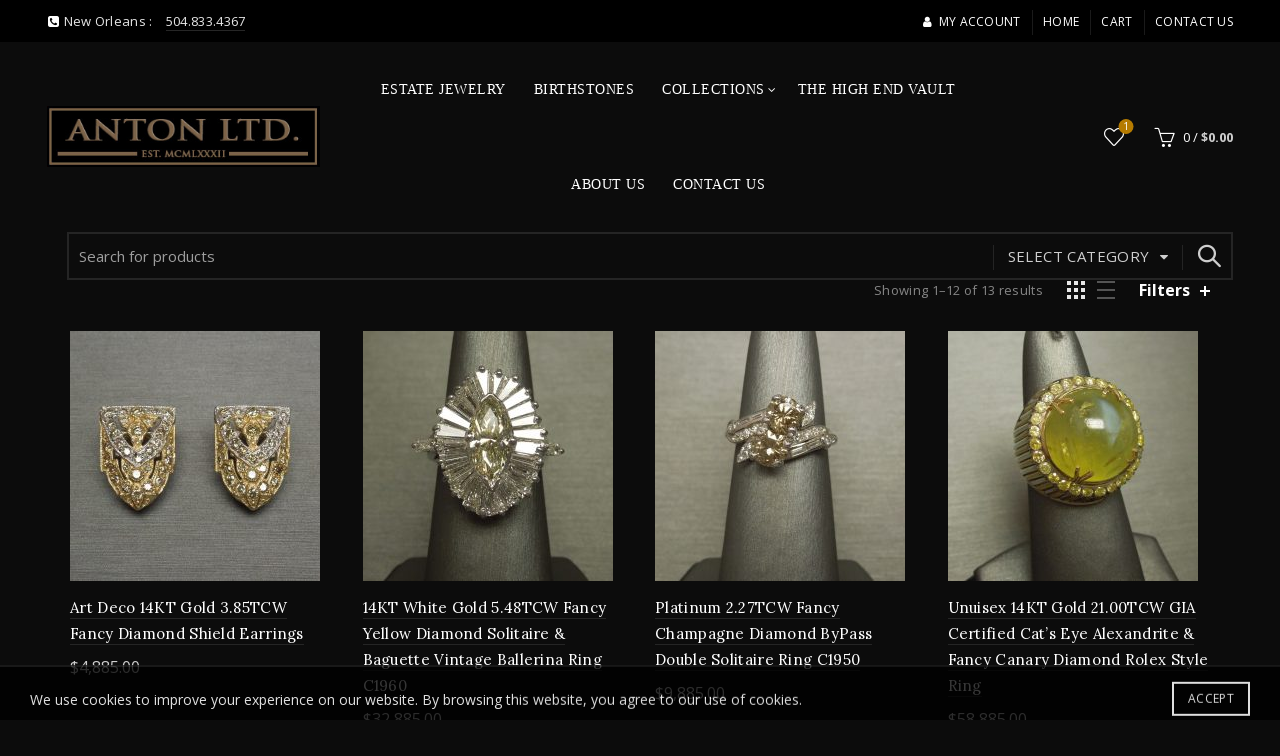

--- FILE ---
content_type: text/html; charset=UTF-8
request_url: https://www.antonltd.com/product-tag/fancy-diamond/?add_to_wishlist=6059&orderby=popularity
body_size: 25936
content:
<!DOCTYPE html>
<!--[if IE 8]>
<html class="ie ie8" lang="en-US">
<![endif]-->
<!--[if !(IE 7) & !(IE 8)]><!-->
<html lang="en-US">
<!--<![endif]-->
<head>
	<meta charset="UTF-8">
	<meta name="viewport" content="width=device-width, initial-scale=1.0, maximum-scale=1.0, user-scalable=no">
	<link rel="profile" href="https://gmpg.org/xfn/11">
	<link rel="pingback" href="https://www.antonltd.com/xmlrpc.php">

		
					<script>document.documentElement.className = document.documentElement.className + ' yes-js js_active js'</script>
			<title>Fancy Diamond Archives - Antique Estate Jewelry</title>

<!-- This site is optimized with the Yoast SEO plugin v12.3 - https://yoast.com/wordpress/plugins/seo/ -->
<meta name="robots" content="max-snippet:-1, max-image-preview:large, max-video-preview:-1"/>
<link rel="canonical" href="https://www.antonltd.com/product-tag/fancy-diamond/" />
<link rel="next" href="https://www.antonltd.com/product-tag/fancy-diamond/page/2/" />
<meta property="og:locale" content="en_US" />
<meta property="og:type" content="object" />
<meta property="og:title" content="Fancy Diamond Archives - Antique Estate Jewelry" />
<meta property="og:url" content="https://www.antonltd.com/product-tag/fancy-diamond/" />
<meta property="og:site_name" content="Antique Estate Jewelry" />
<script type='application/ld+json' class='yoast-schema-graph yoast-schema-graph--main'>{"@context":"https://schema.org","@graph":[{"@type":"WebSite","@id":"https://www.antonltd.com/#website","url":"https://www.antonltd.com/","name":"Antique Estate Jewelry","potentialAction":{"@type":"SearchAction","target":"https://www.antonltd.com/?s={search_term_string}","query-input":"required name=search_term_string"}},{"@type":"CollectionPage","@id":"https://www.antonltd.com/product-tag/fancy-diamond/#webpage","url":"https://www.antonltd.com/product-tag/fancy-diamond/","inLanguage":"en-US","name":"Fancy Diamond Archives - Antique Estate Jewelry","isPartOf":{"@id":"https://www.antonltd.com/#website"}}]}</script>
<!-- / Yoast SEO plugin. -->

<link rel='dns-prefetch' href='//fonts.googleapis.com' />
<link rel='dns-prefetch' href='//s.w.org' />
<link rel="alternate" type="application/rss+xml" title="Antique Estate Jewelry &raquo; Feed" href="https://www.antonltd.com/feed/" />
<link rel="alternate" type="application/rss+xml" title="Antique Estate Jewelry &raquo; Comments Feed" href="https://www.antonltd.com/comments/feed/" />
<link rel="alternate" type="application/rss+xml" title="Antique Estate Jewelry &raquo; Fancy Diamond Tag Feed" href="https://www.antonltd.com/product-tag/fancy-diamond/feed/" />
<link rel='stylesheet' id='wp-block-library-css'  href='https://www.antonltd.com/wp-includes/css/dist/block-library/style.min.css?ver=5.2.4' type='text/css' media='all' />
<link rel='stylesheet' id='wc-block-style-css'  href='https://www.antonltd.com/wp-content/plugins/woocommerce/packages/woocommerce-blocks/build/style.css?ver=2.3.0' type='text/css' media='all' />
<link rel='stylesheet' id='jquery-selectBox-css'  href='https://www.antonltd.com/wp-content/plugins/yith-woocommerce-wishlist/assets/css/jquery.selectBox.css?ver=1.2.0' type='text/css' media='all' />
<link rel='stylesheet' id='yith-wcwl-font-awesome-css'  href='https://www.antonltd.com/wp-content/plugins/yith-woocommerce-wishlist/assets/css/font-awesome.min.css?ver=4.7.0' type='text/css' media='all' />
<link rel='stylesheet' id='yith-wcwl-main-css'  href='https://www.antonltd.com/wp-content/plugins/yith-woocommerce-wishlist/assets/css/style.css?ver=2.2.13' type='text/css' media='all' />
<style id='yith-wcwl-main-inline-css' type='text/css'>
.wishlist_table .add_to_cart, a.add_to_wishlist.button.alt { border-radius: 16px; -moz-border-radius: 16px; -webkit-border-radius: 16px; }
</style>
<link rel='stylesheet' id='rs-plugin-settings-css'  href='https://www.antonltd.com/wp-content/plugins/revslider/public/assets/css/rs6.css?ver=6.1.1' type='text/css' media='all' />
<style id='rs-plugin-settings-inline-css' type='text/css'>
#rs-demo-id {}
</style>
<style id='woocommerce-inline-inline-css' type='text/css'>
.woocommerce form .form-row .required { visibility: visible; }
</style>
<link rel='stylesheet' id='woocommerce_prettyPhoto_css-css'  href='//www.antonltd.com/wp-content/plugins/woocommerce/assets/css/prettyPhoto.css?ver=5.2.4' type='text/css' media='all' />
<link rel='stylesheet' id='PI_stt_front-css'  href='https://www.antonltd.com/wp-content/plugins/simple-twitter-tweets/css/stt.min.css?ver=5.2.4' type='text/css' media='all' />
<!--[if lt IE 9]>
<link rel='stylesheet' id='vc_lte_ie9-css'  href='https://www.antonltd.com/wp-content/plugins/js_composer/assets/css/vc_lte_ie9.min.css?ver=6.0.5' type='text/css' media='screen' />
<![endif]-->
<link rel='stylesheet' id='redux-google-fonts-basel_options-css'  href='https://fonts.googleapis.com/css?family=Open+Sans%3A300%2C400%2C600%2C700%2C800%2C300italic%2C400italic%2C600italic%2C700italic%2C800italic%7CLora%3A400%2C700%2C400italic%2C700italic%7CItalianno%3A400&#038;ver=1657445867' type='text/css' media='all' />
<link rel='stylesheet' id='font-awesome-css-css'  href='https://www.antonltd.com/wp-content/themes/basel/css/font-awesome.min.css?ver=4.8.1' type='text/css' media='all' />
<link rel='stylesheet' id='bootstrap-css'  href='https://www.antonltd.com/wp-content/themes/basel/css/bootstrap.min.css?ver=4.8.1' type='text/css' media='all' />
<link rel='stylesheet' id='basel-style-css'  href='https://www.antonltd.com/wp-content/themes/basel/style.min.css?ver=4.8.1' type='text/css' media='all' />
<link rel='stylesheet' id='js_composer_front-css'  href='https://www.antonltd.com/wp-content/plugins/js_composer/assets/css/js_composer.min.css?ver=6.0.5' type='text/css' media='all' />
<script type="text/template" id="tmpl-variation-template">
	<div class="woocommerce-variation-description">{{{ data.variation.variation_description }}}</div>
	<div class="woocommerce-variation-price">{{{ data.variation.price_html }}}</div>
	<div class="woocommerce-variation-availability">{{{ data.variation.availability_html }}}</div>
</script>
<script type="text/template" id="tmpl-unavailable-variation-template">
	<p>Sorry, this product is unavailable. Please choose a different combination.</p>
</script>
<script type='text/javascript' src='https://www.antonltd.com/wp-includes/js/jquery/jquery.js?ver=1.12.4-wp'></script>
<script type='text/javascript' src='https://www.antonltd.com/wp-includes/js/jquery/jquery-migrate.min.js?ver=1.4.1'></script>
<script type='text/javascript' src='https://www.antonltd.com/wp-content/plugins/revslider/public/assets/js/revolution.tools.min.js?ver=6.0'></script>
<script type='text/javascript' src='https://www.antonltd.com/wp-content/plugins/revslider/public/assets/js/rs6.min.js?ver=6.1.1'></script>
<script type='text/javascript' src='https://www.antonltd.com/wp-content/plugins/woocommerce/assets/js/jquery-blockui/jquery.blockUI.min.js?ver=2.70'></script>
<script type='text/javascript'>
/* <![CDATA[ */
var wc_add_to_cart_params = {"ajax_url":"\/wp-admin\/admin-ajax.php","wc_ajax_url":"\/?wc-ajax=%%endpoint%%","i18n_view_cart":"View cart","cart_url":"https:\/\/www.antonltd.com\/cart\/","is_cart":"","cart_redirect_after_add":"no"};
/* ]]> */
</script>
<script type='text/javascript' src='https://www.antonltd.com/wp-content/plugins/woocommerce/assets/js/frontend/add-to-cart.min.js?ver=3.7.1'></script>
<script type='text/javascript' src='https://www.antonltd.com/wp-content/plugins/js_composer/assets/js/vendors/woocommerce-add-to-cart.js?ver=6.0.5'></script>
<!--[if lt IE 9]>
<script type='text/javascript' src='https://www.antonltd.com/wp-content/themes/basel/js/html5.min.js?ver=4.8.1'></script>
<![endif]-->
<link rel='https://api.w.org/' href='https://www.antonltd.com/wp-json/' />
<link rel="EditURI" type="application/rsd+xml" title="RSD" href="https://www.antonltd.com/xmlrpc.php?rsd" />
<link rel="wlwmanifest" type="application/wlwmanifest+xml" href="https://www.antonltd.com/wp-includes/wlwmanifest.xml" /> 
<meta name="generator" content="WordPress 5.2.4" />
<meta name="generator" content="WooCommerce 3.7.1" />
<style>
</style>
			<link rel="shortcut icon" href="https://www.antonltd.com/wp-content/themes/basel/images/icons/favicon.png">
			<link rel="apple-touch-icon-precomposed" sizes="152x152" href="https://www.antonltd.com/wp-content/themes/basel/images/icons/apple-touch-icon-152x152-precomposed.png">
		        <style> 
            	
			/* Shop popup */
			
			.basel-promo-popup {
			   max-width: 900px;
			}
	
            .site-logo {
                width: 20%;
            }    

            .site-logo img {
                max-width: 273px;
                max-height: 95px;
            }    

                            .right-column {
                    width: 230px;
                }  
            
                            .basel-woocommerce-layered-nav .basel-scroll {
                    max-height: 280px;
                }
            
			/* header Banner */
			.header-banner {
				height: 40px;
			}
	
			.header-banner-display .website-wrapper {
				margin-top:40px;
			}	

            /* Topbar height configs */

			.topbar-menu ul > li {
				line-height: 42px;
			}
			
			.topbar-wrapp,
			.topbar-content:before {
				height: 42px;
			}
			
			.sticky-header-prepared.basel-top-bar-on .header-shop, 
			.sticky-header-prepared.basel-top-bar-on .header-split,
			.enable-sticky-header.basel-header-overlap.basel-top-bar-on .main-header {
				top: 42px;
			}

            /* Header height configs */

            /* Limit logo image height for according to header height */
            .site-logo img {
                max-height: 95px;
            } 

            /* And for sticky header logo also */
            .act-scroll .site-logo img,
            .header-clone .site-logo img {
                max-height: 75px;
            }   

            /* Set sticky headers height for cloned headers based on menu links line height */
            .header-clone .main-nav .menu > li > a {
                height: 75px;
                line-height: 75px;
            } 

            /* Height for switch logos */

            .sticky-header-real:not(.global-header-menu-top) .switch-logo-enable .basel-logo {
                height: 95px;
            }

            .sticky-header-real:not(.global-header-menu-top) .act-scroll .switch-logo-enable .basel-logo {
                height: 75px;
            }

            .sticky-header-real:not(.global-header-menu-top) .act-scroll .switch-logo-enable {
                transform: translateY(-75px);
                -webkit-transform: translateY(-75px);
            }

                            /* Header height for these layouts based on it's menu links line height */
                .main-nav .menu > li > a {
                    height: 95px;
                    line-height: 95px;
                }  
                /* The same for sticky header */
                .act-scroll .main-nav .menu > li > a {
                    height: 75px;
                    line-height: 75px;
                }  
            
            
            
            
            /* Page headings settings for heading overlap. Calculate on the header height base */

            .basel-header-overlap .title-size-default,
            .basel-header-overlap .title-size-small,
            .basel-header-overlap .title-shop.without-title.title-size-default,
            .basel-header-overlap .title-shop.without-title.title-size-small {
                padding-top: 135px;
            }


            .basel-header-overlap .title-shop.without-title.title-size-large,
            .basel-header-overlap .title-size-large {
                padding-top: 215px;
            }

            @media (max-width: 991px) {

				/* header Banner */
				.header-banner {
					height: 40px;
				}
	
				.header-banner-display .website-wrapper {
					margin-top:40px;
				}

	            /* Topbar height configs */
				.topbar-menu ul > li {
					line-height: 38px;
				}
				
				.topbar-wrapp,
				.topbar-content:before {
					height: 38px;
				}
				
				.sticky-header-prepared.basel-top-bar-on .header-shop, 
				.sticky-header-prepared.basel-top-bar-on .header-split,
				.enable-sticky-header.basel-header-overlap.basel-top-bar-on .main-header {
					top: 38px;
				}

                /* Set header height for mobile devices */
                .main-header .wrapp-header {
                    min-height: 60px;
                } 

                /* Limit logo image height for mobile according to mobile header height */
                .site-logo img {
                    max-height: 60px;
                }   

                /* Limit logo on sticky header. Both header real and header cloned */
                .act-scroll .site-logo img,
                .header-clone .site-logo img {
                    max-height: 60px;
                }

                /* Height for switch logos */

                .main-header .switch-logo-enable .basel-logo {
                    height: 60px;
                }

                .sticky-header-real:not(.global-header-menu-top) .act-scroll .switch-logo-enable .basel-logo {
                    height: 60px;
                }

                .sticky-header-real:not(.global-header-menu-top) .act-scroll .switch-logo-enable {
                    transform: translateY(-60px);
                    -webkit-transform: translateY(-60px);
                }

                /* Page headings settings for heading overlap. Calculate on the MOBILE header height base */
                .basel-header-overlap .title-size-default,
                .basel-header-overlap .title-size-small,
                .basel-header-overlap .title-shop.without-title.title-size-default,
                .basel-header-overlap .title-shop.without-title.title-size-small {
                    padding-top: 80px;
                }

                .basel-header-overlap .title-shop.without-title.title-size-large,
                .basel-header-overlap .title-size-large {
                    padding-top: 120px;
                }
 
            }
     
            .header-categories {
    padding-bottom: 0 !important;
}
.main-header {
    margin-bottom: 0 !important;
}

#slider-12-slide-31-layer-9, #slider-12-slide-30-layer-9{
    border: #5e492f groove 3px !important;
    
.main-nav .menu>li.menu-item-design-full-width .sub-menu-dropdown{padding:0 0 5px 0 !important;}
.menu p{margin-bottom: 0 !important;}
.main-nav .menu>li.menu-item-design-full-width .sub-menu-dropdown{padding:0px 0 5px 0 !important;}        </style>
        
        
			<noscript><style>.woocommerce-product-gallery{ opacity: 1 !important; }</style></noscript>
	<meta name="generator" content="Powered by WPBakery Page Builder - drag and drop page builder for WordPress."/>
<meta name="generator" content="Powered by Slider Revolution 6.1.1 - responsive, Mobile-Friendly Slider Plugin for WordPress with comfortable drag and drop interface." />
<script type="text/javascript">function setREVStartSize(a){try{var b,c=document.getElementById(a.c).parentNode.offsetWidth;if(c=0===c||isNaN(c)?window.innerWidth:c,a.tabw=void 0===a.tabw?0:parseInt(a.tabw),a.thumbw=void 0===a.thumbw?0:parseInt(a.thumbw),a.tabh=void 0===a.tabh?0:parseInt(a.tabh),a.thumbh=void 0===a.thumbh?0:parseInt(a.thumbh),a.tabhide=void 0===a.tabhide?0:parseInt(a.tabhide),a.thumbhide=void 0===a.thumbhide?0:parseInt(a.thumbhide),a.mh=void 0===a.mh||""==a.mh?0:a.mh,"fullscreen"===a.layout||"fullscreen"===a.l)b=Math.max(a.mh,window.innerHeight);else{for(var d in a.gw=Array.isArray(a.gw)?a.gw:[a.gw],a.rl)(void 0===a.gw[d]||0===a.gw[d])&&(a.gw[d]=a.gw[d-1]);for(var d in a.gh=void 0===a.el||""===a.el||Array.isArray(a.el)&&0==a.el.length?a.gh:a.el,a.gh=Array.isArray(a.gh)?a.gh:[a.gh],a.rl)(void 0===a.gh[d]||0===a.gh[d])&&(a.gh[d]=a.gh[d-1]);var e,f=Array(a.rl.length),g=0;for(var d in a.tabw=a.tabhide>=c?0:a.tabw,a.thumbw=a.thumbhide>=c?0:a.thumbw,a.tabh=a.tabhide>=c?0:a.tabh,a.thumbh=a.thumbhide>=c?0:a.thumbh,a.rl)f[d]=a.rl[d]<window.innerWidth?0:a.rl[d];for(var d in e=f[0],f)e>f[d]&&0<f[d]&&(e=f[d],g=d);var h=c>a.gw[g]+a.tabw+a.thumbw?1:(c-(a.tabw+a.thumbw))/a.gw[g];b=a.gh[g]*h+(a.tabh+a.thumbh)}void 0===window.rs_init_css&&(window.rs_init_css=document.head.appendChild(document.createElement("style"))),document.getElementById(a.c).height=b,window.rs_init_css.innerHTML+="#"+a.c+"_wrapper { height: "+b+"px }"}catch(a){console.log("Failure at Presize of Slider:"+a)}};</script>
<style type="text/css" title="dynamic-css" class="options-output">body, .basel-dark .main-page-wrapper{background-color:#0c0c0c;}.page-title-default{background-color:#212121;}.topbar-wrapp{background-color:#000000;}.footer-container{background-color:#1e1e1e;}body,p,
.widget_nav_mega_menu .menu > li > a, 
.mega-navigation .menu > li > a,
.basel-navigation .menu > li.menu-item-design-full-width .sub-sub-menu li a, 
.basel-navigation .menu > li.menu-item-design-sized .sub-sub-menu li a,
.basel-navigation .menu > li.menu-item-design-default .sub-menu li a,
.font-default
		{font-family:"Open Sans";}h1 a, h2 a, h3 a, h4 a, h5 a, h6 a, h1, h2, h3, h4, h5, h6, .title,table th,
.wc-tabs li a,
.masonry-filter li a,
.woocommerce .cart-empty,
.basel-navigation .menu > li.menu-item-design-full-width .sub-menu > li > a, 
.basel-navigation .menu > li.menu-item-design-sized .sub-menu > li > a,
.mega-menu-list > li > a,
fieldset legend,
table th,
.basel-empty-compare,
.compare-field,
.compare-value:before,
.color-scheme-dark .info-box-inner h1,
.color-scheme-dark .info-box-inner h2,
.color-scheme-dark .info-box-inner h3,
.color-scheme-dark .info-box-inner h4,
.color-scheme-dark .info-box-inner h5,
.color-scheme-dark .info-box-inner h6

		{font-family:Lora;font-weight:normal;font-style:normal;}

.product-title a,
.post-slide .entry-title a,
.category-grid-item .hover-mask h3,
.basel-search-full-screen .basel-search-inner input[type="text"],
.blog-post-loop .entry-title,
.post-title-large-image .entry-title,
.single-product-content .entry-title
		,.font-title{font-family:Lora;font-weight:normal;font-style:normal;}.title-alt, .subtitle, .font-alt, .basel-entry-meta{font-family:Italianno;font-weight:400;font-style:normal;}.widgettitle, .widget-title{font-family:Lora;font-weight:normal;font-style:normal;}.main-nav .menu > li > a{font-family:Georgia, serif;font-weight:normal;font-style:normal;}.color-primary,.mobile-nav ul li.current-menu-item > a,.main-nav .menu > li.current-menu-item > a,.main-nav .menu > li.onepage-link.current-menu-item > a,.main-nav .menu > li > a:hover,.main-nav .menu > li > a:focus,.basel-navigation .menu>li.menu-item-design-default ul li:hover>a,.basel-navigation .menu > li.menu-item-design-full-width .sub-menu li a:hover, .basel-navigation .menu > li.menu-item-design-sized .sub-menu li a:hover,.basel-product-categories.responsive-cateogires li.current-cat > a, .basel-product-categories.responsive-cateogires li.current-cat-parent > a,.basel-product-categories.responsive-cateogires li.current-cat-ancestor > a,.basel-my-account-links a:hover:before, .basel-my-account-links a:focus:before,.mega-menu-list > li > a:hover,.mega-menu-list .sub-sub-menu li a:hover,a[href^=tel],.topbar-menu ul > li > .sub-menu-dropdown li > a:hover,.btn.btn-color-primary.btn-style-bordered,.button.btn-color-primary.btn-style-bordered,button.btn-color-primary.btn-style-bordered,.added_to_cart.btn-color-primary.btn-style-bordered,input[type=submit].btn-color-primary.btn-style-bordered,a.login-to-prices-msg,a.login-to-prices-msg:hover,.basel-dark .single-product-content .entry-summary .yith-wcwl-add-to-wishlist .yith-wcwl-wishlistaddedbrowse a:before, .basel-dark .single-product-content .entry-summary .yith-wcwl-add-to-wishlist .yith-wcwl-wishlistexistsbrowse a:before,.basel-dark .read-more-section .btn-read-more,.basel-dark .products-footer .basel-blog-load-more, .basel-dark .products-footer .basel-products-load-more, .basel-dark .products-footer .basel-portfolio-load-more, .basel-dark .blog-footer .basel-blog-load-more, .basel-dark .blog-footer .basel-products-load-more, .basel-dark .blog-footer .basel-portfolio-load-more, .basel-dark .portfolio-footer .basel-blog-load-more, .basel-dark .portfolio-footer .basel-products-load-more, .basel-dark .portfolio-footer .basel-portfolio-load-more,.basel-dark .color-primary,.basel-hover-link .swap-elements .btn-add a,.basel-hover-link .swap-elements .btn-add a:hover,.basel-hover-link .swap-elements .btn-add a:focus,.blog-post-loop .entry-title a:hover,.blog-post-loop.sticky .entry-title:before,.post-slide .entry-title a:hover,.comments-area .reply a,.single-post-navigation a:hover,blockquote footer:before,blockquote cite,.format-quote .entry-content blockquote cite, .format-quote .entry-content blockquote cite a,.basel-entry-meta .meta-author a,.search-no-results.woocommerce .site-content:before,.search-no-results .not-found .entry-header:before,.login-form-footer .lost_password:hover, .login-form-footer .lost_password:focus,.error404 .page-title,.menu-label-new:after,.widget_shopping_cart .product_list_widget li .quantity .amount,.product_list_widget li ins .amount,.price ins > .amount,.price ins,.single-product .price,.single-product .price .amount,.popup-quick-view .price,.popup-quick-view .price .amount,.basel-products-nav .product-short .price,.basel-products-nav .product-short .price .amount,.star-rating span:before,.comment-respond .stars a:hover:after,.comment-respond .stars a.active:after,.single-product-content .comment-form .stars span a:hover,.single-product-content .comment-form .stars span a.active,.tabs-layout-accordion .basel-tab-wrapper .basel-accordion-title:hover,.tabs-layout-accordion .basel-tab-wrapper .basel-accordion-title.active,.single-product-content .woocommerce-product-details__short-description ul > li:before, .single-product-content #tab-description ul > li:before, .blog-post-loop .entry-content ul > li:before, .comments-area .comment-list li ul > li:before,.brands-list .brand-item a:hover,.footer-container .footer-widget-collapse.footer-widget-opened .widget-title:after,.sidebar-widget li a:hover, .filter-widget li a:hover,.sidebar-widget li > ul li a:hover, .filter-widget li > ul li a:hover,.basel-price-filter ul li a:hover .amount,.basel-hover-effect-4 .swap-elements > a,.basel-hover-effect-4 .swap-elements > a:hover,.product-grid-item .basel-product-cats a:hover, .product-grid-item .basel-product-brands-links a:hover,.wishlist_table tr td.product-price ins .amount,.basel-buttons .yith-wcwl-add-to-wishlist .yith-wcwl-wishlistaddedbrowse > a, .basel-buttons .yith-wcwl-add-to-wishlist .yith-wcwl-wishlistexistsbrowse > a,.basel-buttons .yith-wcwl-add-to-wishlist .yith-wcwl-wishlistaddedbrowse > a:hover, .basel-buttons .yith-wcwl-add-to-wishlist .yith-wcwl-wishlistexistsbrowse > a:hover,.basel-buttons .product-compare-button > a.added:before,.single-product-content .entry-summary .yith-wcwl-add-to-wishlist a:hover,.single-product-content .container .entry-summary .yith-wcwl-add-to-wishlist a:hover:before,.single-product-content .entry-summary .yith-wcwl-add-to-wishlist .yith-wcwl-wishlistaddedbrowse a:before, .single-product-content .entry-summary .yith-wcwl-add-to-wishlist .yith-wcwl-wishlistexistsbrowse a:before,.single-product-content .entry-summary .yith-wcwl-add-to-wishlist .yith-wcwl-add-button.feid-in > a:before,.basel-sticky-btn .basel-sticky-btn-wishlist.exists, .basel-sticky-btn .basel-sticky-btn-wishlist:hover,.vendors-list ul li a:hover,.product-list-item .product-list-buttons .yith-wcwl-add-to-wishlist a:hover,.product-list-item .product-list-buttons .yith-wcwl-add-to-wishlist a:focus, .product-list-item .product-list-buttons .product-compare-button a:hover,.product-list-item .product-list-buttons .product-compare-button a:focus,.product-list-item .product-list-buttons .yith-wcwl-add-to-wishlist .yith-wcwl-wishlistexistsbrowse > a:before,.product-list-item .product-list-buttons .yith-wcwl-add-to-wishlist .yith-wcwl-wishlistaddedbrowse > a:before,.product-list-item .product-list-buttons .product-compare-button > a.added:before,.single-product-content .entry-summary .compare-btn-wrapper a:hover,.single-product-content .entry-summary .compare-btn-wrapper a:hover:before,.single-product-content .entry-summary .compare-btn-wrapper a.added:before,.single-product-content .entry-summary .basel-sizeguide-btn:hover,.single-product-content .entry-summary .basel-sizeguide-btn:hover:before,.blog-post-loop .entry-content ul li:before,.basel-menu-price .menu-price-price,.basel-menu-price.cursor-pointer:hover .menu-price-title,.comments-area #cancel-comment-reply-link:hover,.comments-area .comment-body .comment-edit-link:hover,.popup-quick-view .entry-summary .entry-title a:hover,.wpb_text_column ul:not(.social-icons) > li:before,.widget_product_categories .basel-cats-toggle:hover,.widget_product_categories .toggle-active,.widget_product_categories li.current-cat-parent > a, .widget_product_categories li.current-cat > a,.woocommerce-checkout-review-order-table tfoot .order-total td .amount,.widget_shopping_cart .product_list_widget li .remove:hover,.basel-active-filters .widget_layered_nav_filters ul li a .amount,.title-wrapper.basel-title-color-primary .title-subtitle,.widget_shopping_cart .widget_shopping_cart_content > .total .amount,.color-scheme-light .vc_tta-tabs.vc_tta-tabs-position-top.vc_tta-style-classic .vc_tta-tab.vc_active > a,.wpb-js-composer .vc_tta.vc_general.vc_tta-style-classic .vc_tta-tab.vc_active > a{color:#b57b00;}.wishlist-info-widget .wishlist-count,.basel-toolbar-compare .compare-count,.basel-cart-design-2 > a .basel-cart-number,.basel-cart-design-3 > a .basel-cart-number,.basel-sticky-sidebar-opener:not(.sticky-toolbar):hover,.basel-sticky-sidebar-opener:not(.sticky-toolbar):focus,.btn.btn-color-primary,.button.btn-color-primary,button.btn-color-primary,.added_to_cart.btn-color-primary,input[type=submit].btn-color-primary,.btn.btn-color-primary:hover, .btn.btn-color-primary:focus, .button.btn-color-primary:hover, .button.btn-color-primary:focus, button.btn-color-primary:hover, button.btn-color-primary:focus, .added_to_cart.btn-color-primary:hover, .added_to_cart.btn-color-primary:focus, input[type=submit].btn-color-primary:hover, input[type=submit].btn-color-primary:focus,.btn.btn-color-primary.btn-style-bordered:hover,.btn.btn-color-primary.btn-style-bordered:focus,.button.btn-color-primary.btn-style-bordered:hover,.button.btn-color-primary.btn-style-bordered:focus,button.btn-color-primary.btn-style-bordered:hover,button.btn-color-primary.btn-style-bordered:focus,.added_to_cart.btn-color-primary.btn-style-bordered:hover,.added_to_cart.btn-color-primary.btn-style-bordered:focus,input[type=submit].btn-color-primary.btn-style-bordered:hover,input[type=submit].btn-color-primary.btn-style-bordered:focus,.widget_shopping_cart .widget_shopping_cart_content .buttons .checkout,.widget_shopping_cart .widget_shopping_cart_content .buttons .checkout:hover, .widget_shopping_cart .widget_shopping_cart_content .buttons .checkout:focus,.basel-search-dropdown .basel-search-wrapper .basel-search-inner form button,.basel-search-dropdown .basel-search-wrapper .basel-search-inner form button:hover,.basel-search-dropdown .basel-search-wrapper .basel-search-inner form button:focus,.no-results .searchform #searchsubmit,.no-results .searchform #searchsubmit:hover,.no-results .searchform #searchsubmit:focus,.comments-area .comment-respond input[type=submit],.comments-area .comment-respond input[type=submit]:hover,.comments-area .comment-respond input[type=submit]:focus,.woocommerce .cart-collaterals .cart_totals .wc-proceed-to-checkout > a.button,.woocommerce .cart-collaterals .cart_totals .wc-proceed-to-checkout > a.button:hover,.woocommerce .cart-collaterals .cart_totals .wc-proceed-to-checkout > a.button:focus,.woocommerce .checkout_coupon .button,.woocommerce .checkout_coupon .button:hover,.woocommerce .checkout_coupon .button:focus,.woocommerce .place-order button,.woocommerce .place-order button:hover,.woocommerce .place-order button:focus,.woocommerce-order-pay #order_review .button,.woocommerce-order-pay #order_review .button:hover,.woocommerce-order-pay #order_review .button:focus,.woocommerce input[name=track],.woocommerce input[name=track]:hover,.woocommerce input[name=track]:focus,.woocommerce input[name=save_account_details],.woocommerce input[name=save_address],.woocommerce-page input[name=save_account_details],.woocommerce-page input[name=save_address],.woocommerce input[name=save_account_details]:hover,.woocommerce input[name=save_account_details]:focus,.woocommerce input[name=save_address]:hover,.woocommerce input[name=save_address]:focus,.woocommerce-page input[name=save_account_details]:hover,.woocommerce-page input[name=save_account_details]:focus,.woocommerce-page input[name=save_address]:hover,.woocommerce-page input[name=save_address]:focus,.search-no-results .not-found .entry-content .searchform #searchsubmit,.search-no-results .not-found .entry-content .searchform #searchsubmit:hover, .search-no-results .not-found .entry-content .searchform #searchsubmit:focus,.error404 .page-content > .searchform #searchsubmit,.error404 .page-content > .searchform #searchsubmit:hover,.error404 .page-content > .searchform #searchsubmit:focus,.return-to-shop .button,.return-to-shop .button:hover,.return-to-shop .button:focus,.basel-hover-excerpt .btn-add a,.basel-hover-excerpt .btn-add a:hover,.basel-hover-excerpt .btn-add a:focus,.basel-hover-standard .btn-add > a,.basel-hover-standard .btn-add > a:hover,.basel-hover-standard .btn-add > a:focus,.basel-price-table .basel-plan-footer > a,.basel-price-table .basel-plan-footer > a:hover, .basel-price-table .basel-plan-footer > a:focus,.basel-pf-btn button,.basel-pf-btn button:hover,.basel-pf-btn button:focus,.basel-info-box.box-style-border .info-btn-wrapper a,.basel-info-box.box-style-border .info-btn-wrapper a:hover,.basel-info-box.box-style-border .info-btn-wrapper a:focus,.basel-info-box2.box-style-border .info-btn-wrapper a,.basel-info-box2.box-style-border .info-btn-wrapper a:hover,.basel-info-box2.box-style-border .info-btn-wrapper a:focus,.basel-hover-quick .woocommerce-variation-add-to-cart .button,.basel-hover-quick .woocommerce-variation-add-to-cart .button:hover, .basel-hover-quick .woocommerce-variation-add-to-cart .button:focus,.product-list-item .product-list-buttons > a,.product-list-item .product-list-buttons > a:hover,.product-list-item .product-list-buttons > a:focus,.wpb_video_wrapper .button-play,.basel-navigation .menu > li.callto-btn > a,.basel-navigation .menu > li.callto-btn > a:hover,.basel-navigation .menu > li.callto-btn > a:focus,.basel-dark .products-footer .basel-blog-load-more:hover, .basel-dark .products-footer .basel-blog-load-more:focus, .basel-dark .products-footer .basel-products-load-more:hover, .basel-dark .products-footer .basel-products-load-more:focus, .basel-dark .products-footer .basel-portfolio-load-more:hover, .basel-dark .products-footer .basel-portfolio-load-more:focus, .basel-dark .blog-footer .basel-blog-load-more:hover, .basel-dark .blog-footer .basel-blog-load-more:focus, .basel-dark .blog-footer .basel-products-load-more:hover, .basel-dark .blog-footer .basel-products-load-more:focus, .basel-dark .blog-footer .basel-portfolio-load-more:hover, .basel-dark .blog-footer .basel-portfolio-load-more:focus, .basel-dark .portfolio-footer .basel-blog-load-more:hover, .basel-dark .portfolio-footer .basel-blog-load-more:focus, .basel-dark .portfolio-footer .basel-products-load-more:hover, .basel-dark .portfolio-footer .basel-products-load-more:focus, .basel-dark .portfolio-footer .basel-portfolio-load-more:hover, .basel-dark .portfolio-footer .basel-portfolio-load-more:focus,.basel-dark .feedback-form .wpcf7-submit, .basel-dark .mc4wp-form input[type=submit], .basel-dark .single_add_to_cart_button,.basel-dark .basel-compare-col .add_to_cart_button,.basel-dark .basel-compare-col .added_to_cart,.basel-dark .basel-sticky-btn .basel-sticky-add-to-cart,.basel-dark .single-product-content .comment-form .form-submit input[type=submit],.basel-dark .basel-registration-page .basel-switch-to-register, .basel-dark .register .button, .basel-dark .login .button, .basel-dark .lost_reset_password .button, .basel-dark .wishlist_table tr td.product-add-to-cart > .add_to_cart.button, .basel-dark .woocommerce .cart-actions .coupon .button,.basel-dark .feedback-form .wpcf7-submit:hover, .basel-dark .mc4wp-form input[type=submit]:hover, .basel-dark .single_add_to_cart_button:hover,.basel-dark .basel-compare-col .add_to_cart_button:hover,.basel-dark .basel-compare-col .added_to_cart:hover,.basel-dark .basel-sticky-btn .basel-sticky-add-to-cart:hover,.basel-dark .single-product-content .comment-form .form-submit input[type=submit]:hover,.basel-dark .basel-registration-page .basel-switch-to-register:hover, .basel-dark .register .button:hover, .basel-dark .login .button:hover, .basel-dark .lost_reset_password .button:hover, .basel-dark .wishlist_table tr td.product-add-to-cart > .add_to_cart.button:hover,.basel-dark .woocommerce .cart-actions .coupon .button:hover,.basel-ext-primarybtn-dark:focus, .basel-dark .feedback-form .wpcf7-submit:focus,.basel-dark .mc4wp-form input[type=submit]:focus, .basel-dark .single_add_to_cart_button:focus,.basel-dark .basel-compare-col .add_to_cart_button:focus,.basel-dark .basel-compare-col .added_to_cart:focus,.basel-dark .basel-sticky-btn .basel-sticky-add-to-cart:focus,.basel-dark .single-product-content .comment-form .form-submit input[type=submit]:focus,.basel-dark .basel-registration-page .basel-switch-to-register:focus, .basel-dark .register .button:focus, .basel-dark .login .button:focus, .basel-dark .lost_reset_password .button:focus, .basel-dark .wishlist_table tr td.product-add-to-cart > .add_to_cart.button:focus,.basel-dark .woocommerce .cart-actions .coupon .button:focus,.basel-stock-progress-bar .progress-bar,.widget_price_filter .ui-slider .ui-slider-handle:after,.widget_price_filter .ui-slider .ui-slider-range,.widget_tag_cloud .tagcloud a:hover,.widget_product_tag_cloud .tagcloud a:hover,div.bbp-submit-wrapper button,div.bbp-submit-wrapper button:hover,div.bbp-submit-wrapper button:focus,#bbpress-forums .bbp-search-form #bbp_search_submit,#bbpress-forums .bbp-search-form #bbp_search_submit:hover,#bbpress-forums .bbp-search-form #bbp_search_submit:focus,body .select2-container--default .select2-results__option--highlighted[aria-selected], .product-video-button a:hover:before, .product-360-button a:hover:before,.mobile-nav ul li .up-icon,.scrollToTop:hover, .scrollToTop:focus,.basel-sticky-filter-btn:hover, .basel-sticky-filter-btn:focus,.categories-opened li a:active,.basel-price-table .basel-plan-price,.header-categories .secondary-header .mega-navigation,.widget_nav_mega_menu,.meta-post-categories,.slider-title:before,.title-wrapper.basel-title-style-simple .title:after,.menu-label-new,.product-label.onsale,.color-scheme-light .vc_tta-tabs.vc_tta-tabs-position-top.vc_tta-style-classic .vc_tta-tab.vc_active > a span:after,.wpb-js-composer .vc_tta.vc_general.vc_tta-style-classic .vc_tta-tab.vc_active > a span:after,.portfolio-with-bg-alt .portfolio-entry:hover .entry-header > .portfolio-info{background-color:#b57b00;}.btn.btn-color-primary,.button.btn-color-primary,button.btn-color-primary,.added_to_cart.btn-color-primary,input[type=submit].btn-color-primary,.btn.btn-color-primary:hover, .btn.btn-color-primary:focus, .button.btn-color-primary:hover, .button.btn-color-primary:focus, button.btn-color-primary:hover, button.btn-color-primary:focus, .added_to_cart.btn-color-primary:hover, .added_to_cart.btn-color-primary:focus, input[type=submit].btn-color-primary:hover, input[type=submit].btn-color-primary:focus,.btn.btn-color-primary.btn-style-bordered:hover,.btn.btn-color-primary.btn-style-bordered:focus,.button.btn-color-primary.btn-style-bordered:hover,.button.btn-color-primary.btn-style-bordered:focus,button.btn-color-primary.btn-style-bordered:hover,button.btn-color-primary.btn-style-bordered:focus,.widget_shopping_cart .widget_shopping_cart_content .buttons .checkout,.widget_shopping_cart .widget_shopping_cart_content .buttons .checkout:hover,.widget_shopping_cart .widget_shopping_cart_content .buttons .checkout:focus,.basel-search-dropdown .basel-search-wrapper .basel-search-inner form button,.basel-search-dropdown .basel-search-wrapper .basel-search-inner form button:hover,.basel-search-dropdown .basel-search-wrapper .basel-search-inner form button:focus,.comments-area .comment-respond input[type=submit],.comments-area .comment-respond input[type=submit]:hover,.comments-area .comment-respond input[type=submit]:focus,.sidebar-container .mc4wp-form input[type=submit],.sidebar-container .mc4wp-form input[type=submit]:hover,.sidebar-container .mc4wp-form input[type=submit]:focus,.footer-container .mc4wp-form input[type=submit],.footer-container .mc4wp-form input[type=submit]:hover,.footer-container .mc4wp-form input[type=submit]:focus,.filters-area .mc4wp-form input[type=submit],.filters-area .mc4wp-form input[type=submit]:hover,.filters-area .mc4wp-form input[type=submit]:focus,.woocommerce .cart-collaterals .cart_totals .wc-proceed-to-checkout > a.button,.woocommerce .cart-collaterals .cart_totals .wc-proceed-to-checkout > a.button:hover,.woocommerce .cart-collaterals .cart_totals .wc-proceed-to-checkout > a.button:focus,.woocommerce .checkout_coupon .button,.woocommerce .checkout_coupon .button:hover,.woocommerce .checkout_coupon .button:focus,.woocommerce .place-order button,.woocommerce .place-order button:hover,.woocommerce .place-order button:focus,.woocommerce-order-pay #order_review .button,.woocommerce-order-pay #order_review .button:hover,.woocommerce-order-pay #order_review .button:focus,.woocommerce input[name=track],.woocommerce input[name=track]:hover,.woocommerce input[name=track]:focus,.woocommerce input[name=save_account_details],.woocommerce input[name=save_address],.woocommerce-page input[name=save_account_details],.woocommerce-page input[name=save_address],.woocommerce input[name=save_account_details]:hover,.woocommerce input[name=save_account_details]:focus, .woocommerce input[name=save_address]:hover, .woocommerce input[name=save_address]:focus, .woocommerce-page input[name=save_account_details]:hover, .woocommerce-page input[name=save_account_details]:focus, .woocommerce-page input[name=save_address]:hover, .woocommerce-page input[name=save_address]:focus,.search-no-results .not-found .entry-content .searchform #searchsubmit,.search-no-results .not-found .entry-content .searchform #searchsubmit:hover, .search-no-results .not-found .entry-content .searchform #searchsubmit:focus,.error404 .page-content > .searchform #searchsubmit,.error404 .page-content > .searchform #searchsubmit:hover, .error404 .page-content > .searchform #searchsubmit:focus,.no-results .searchform #searchsubmit,.no-results .searchform #searchsubmit:hover,.no-results .searchform #searchsubmit:focus,.return-to-shop .button,.return-to-shop .button:hover,.return-to-shop .button:focus,.basel-hover-excerpt .btn-add a,.basel-hover-excerpt .btn-add a:hover,.basel-hover-excerpt .btn-add a:focus,.basel-hover-standard .btn-add > a,.basel-hover-standard .btn-add > a:hover,.basel-hover-standard .btn-add > a:focus,.basel-price-table .basel-plan-footer > a,.basel-price-table .basel-plan-footer > a:hover, .basel-price-table .basel-plan-footer > a:focus,.basel-pf-btn button,.basel-pf-btn button:hover,.basel-pf-btn button:focus,.basel-info-box.box-style-border .info-btn-wrapper a,.basel-info-box.box-style-border .info-btn-wrapper a:hover,.basel-info-box.box-style-border .info-btn-wrapper a:focus,.basel-info-box2.box-style-border .info-btn-wrapper a,.basel-info-box2.box-style-border .info-btn-wrapper a:hover,.basel-info-box2.box-style-border .info-btn-wrapper a:focus,.basel-hover-quick .woocommerce-variation-add-to-cart .button,.basel-hover-quick .woocommerce-variation-add-to-cart .button:hover, .basel-hover-quick .woocommerce-variation-add-to-cart .button:focus,.product-list-item .product-list-buttons > a,.product-list-item .product-list-buttons > a:hover,.product-list-item .product-list-buttons > a:focus,.wpb_video_wrapper .button-play,.woocommerce-store-notice__dismiss-link:hover,.woocommerce-store-notice__dismiss-link:focus,.basel-compare-table .compare-loader:after,.basel-sticky-sidebar-opener:not(.sticky-toolbar):hover,.basel-sticky-sidebar-opener:not(.sticky-toolbar):focus,.basel-dark .read-more-section .btn-read-more,.basel-dark .products-footer .basel-blog-load-more, .basel-dark .products-footer .basel-products-load-more, .basel-dark .products-footer .basel-portfolio-load-more, .basel-dark .blog-footer .basel-blog-load-more, .basel-dark .blog-footer .basel-products-load-more, .basel-dark .blog-footer .basel-portfolio-load-more, .basel-dark .portfolio-footer .basel-blog-load-more, .basel-dark .portfolio-footer .basel-products-load-more, .basel-dark .portfolio-footer .basel-portfolio-load-more,.basel-dark .products-footer .basel-blog-load-more:hover, .basel-dark .products-footer .basel-blog-load-more:focus, .basel-dark .products-footer .basel-products-load-more:hover, .basel-dark .products-footer .basel-products-load-more:focus, .basel-dark .products-footer .basel-portfolio-load-more:hover, .basel-dark .products-footer .basel-portfolio-load-more:focus, .basel-dark .blog-footer .basel-blog-load-more:hover, .basel-dark .blog-footer .basel-blog-load-more:focus, .basel-dark .blog-footer .basel-products-load-more:hover, .basel-dark .blog-footer .basel-products-load-more:focus, .basel-dark .blog-footer .basel-portfolio-load-more:hover, .basel-dark .blog-footer .basel-portfolio-load-more:focus, .basel-dark .portfolio-footer .basel-blog-load-more:hover, .basel-dark .portfolio-footer .basel-blog-load-more:focus, .basel-dark .portfolio-footer .basel-products-load-more:hover, .basel-dark .portfolio-footer .basel-products-load-more:focus, .basel-dark .portfolio-footer .basel-portfolio-load-more:hover, .basel-dark .portfolio-footer .basel-portfolio-load-more:focus,.basel-dark .products-footer .basel-blog-load-more:after, .basel-dark .products-footer .basel-products-load-more:after, .basel-dark .products-footer .basel-portfolio-load-more:after, .basel-dark .blog-footer .basel-blog-load-more:after, .basel-dark .blog-footer .basel-products-load-more:after, .basel-dark .blog-footer .basel-portfolio-load-more:after, .basel-dark .portfolio-footer .basel-blog-load-more:after, .basel-dark .portfolio-footer .basel-products-load-more:after, .basel-dark .portfolio-footer .basel-portfolio-load-more:after,.basel-dark .feedback-form .wpcf7-submit, .basel-dark .mc4wp-form input[type=submit], .basel-dark .single_add_to_cart_button,.basel-dark .basel-compare-col .add_to_cart_button,.basel-dark .basel-compare-col .added_to_cart,.basel-dark .basel-sticky-btn .basel-sticky-add-to-cart,.basel-dark .single-product-content .comment-form .form-submit input[type=submit],.basel-dark .basel-registration-page .basel-switch-to-register, .basel-dark .register .button, .basel-dark .login .button, .basel-dark .lost_reset_password .button, .basel-dark .wishlist_table tr td.product-add-to-cart > .add_to_cart.button, .basel-dark .woocommerce .cart-actions .coupon .button,.basel-dark .feedback-form .wpcf7-submit:hover, .basel-dark .mc4wp-form input[type=submit]:hover, .basel-dark .single_add_to_cart_button:hover,.basel-dark .basel-compare-col .add_to_cart_button:hover,.basel-dark .basel-compare-col .added_to_cart:hover,.basel-dark .basel-sticky-btn .basel-sticky-add-to-cart:hover, .basel-dark .single-product-content .comment-form .form-submit input[type=submit]:hover,.basel-dark .basel-registration-page .basel-switch-to-register:hover, .basel-dark .register .button:hover, .basel-dark .login .button:hover, .basel-dark .lost_reset_password .button:hover, .basel-dark .wishlist_table tr td.product-add-to-cart > .add_to_cart.button:hover,.basel-dark .woocommerce .cart-actions .coupon .button:hover,.basel-ext-primarybtn-dark:focus, .basel-dark .feedback-form .wpcf7-submit:focus,.basel-dark .mc4wp-form input[type=submit]:focus, .basel-dark .single_add_to_cart_button:focus,.basel-dark .basel-compare-col .add_to_cart_button:focus,.basel-dark .basel-compare-col .added_to_cart:focus,.basel-dark .basel-sticky-btn .basel-sticky-add-to-cart:focus,.basel-dark .single-product-content .comment-form .form-submit input[type=submit]:focus,.basel-dark .basel-registration-page .basel-switch-to-register:focus, .basel-dark .register .button:focus, .basel-dark .login .button:focus, .basel-dark .lost_reset_password .button:focus, .basel-dark .wishlist_table tr td.product-add-to-cart > .add_to_cart.button:focus,.basel-dark .woocommerce .cart-actions .coupon .button:focus,.cookies-buttons .cookies-accept-btn:hover,.cookies-buttons .cookies-accept-btn:focus,.blockOverlay:after,.basel-price-table:hover,.title-shop .nav-shop ul li a:after,.widget_tag_cloud .tagcloud a:hover,.widget_product_tag_cloud .tagcloud a:hover,div.bbp-submit-wrapper button,div.bbp-submit-wrapper button:hover,div.bbp-submit-wrapper button:focus,#bbpress-forums .bbp-search-form #bbp_search_submit,#bbpress-forums .bbp-search-form #bbp_search_submit:hover,#bbpress-forums .bbp-search-form #bbp_search_submit:focus,.basel-hover-link .swap-elements .btn-add a,.basel-hover-link .swap-elements .btn-add a:hover,.basel-hover-link .swap-elements .btn-add a:focus,.basel-hover-link .swap-elements .btn-add a.loading:after,.scrollToTop:hover, .scrollToTop:focus,.basel-sticky-filter-btn:hover, .basel-sticky-filter-btn:focus,blockquote{border-color:#b57b00;}.with-animation .info-box-icon svg path,.single-product-content .entry-summary .basel-sizeguide-btn:hover svg{stroke:#b57b00;}.button, 
button, 
input[type=submit],
.yith-woocompare-widget a.button.compare,
.basel-dark .basel-registration-page .basel-switch-to-register,
.basel-dark .login .button,
.basel-dark .register .button,
.basel-dark .widget_shopping_cart .buttons a,
.basel-dark .yith-woocompare-widget a.button.compare,
.basel-dark .widget_price_filter .price_slider_amount .button,
.basel-dark .woocommerce-widget-layered-nav-dropdown__submit,
.basel-dark .basel-widget-layered-nav-dropdown__submit,
.basel-dark .woocommerce .cart-actions input[name="update_cart"]{background-color:#ECECEC;}.button, 
button, 
input[type=submit],
.yith-woocompare-widget a.button.compare,
.basel-dark .basel-registration-page .basel-switch-to-register,
.basel-dark .login .button,
.basel-dark .register .button,
.basel-dark .widget_shopping_cart .buttons a,
.basel-dark .yith-woocompare-widget a.button.compare,
.basel-dark .widget_price_filter .price_slider_amount .button,
.basel-dark .woocommerce-widget-layered-nav-dropdown__submit,
.basel-dark .basel-widget-layered-nav-dropdown__submit,
.basel-dark .woocommerce .cart-actions input[name="update_cart"]{border-color:#ECECEC;}.button:hover,.button:focus, 
button:hover, 
button:focus, 
input[type=submit]:hover, 
input[type=submit]:focus,
.yith-woocompare-widget a.button.compare:hover,
.yith-woocompare-widget a.button.compare:focus,
.basel-dark .basel-registration-page .basel-switch-to-register:hover,
.basel-dark .basel-registration-page .basel-switch-to-register:focus,
.basel-dark .login .button:hover,
.basel-dark .login .button:focus,
.basel-dark .register .button:hover,
.basel-dark .register .button:focus,
.basel-dark .widget_shopping_cart .buttons a:hover,
.basel-dark .widget_shopping_cart .buttons a:focus,
.basel-dark .yith-woocompare-widget a.button.compare:hover,
.basel-dark .yith-woocompare-widget a.button.compare:focus,
.basel-dark .widget_price_filter .price_slider_amount .button:hover,
.basel-dark .widget_price_filter .price_slider_amount .button:focus,
.basel-dark .woocommerce-widget-layered-nav-dropdown__submit:hover,
.basel-dark .woocommerce-widget-layered-nav-dropdown__submit:focus,
.basel-dark .basel-widget-layered-nav-dropdown__submit:hover,
.basel-dark .basel-widget-layered-nav-dropdown__submit:focus,
.basel-dark .woocommerce .cart-actions input[name="update_cart"]:hover,
.basel-dark .woocommerce .cart-actions input[name="update_cart"]:focus{background-color:#3E3E3E;}.button:hover,.button:focus, 
button:hover, 
button:focus, 
input[type=submit]:hover, 
input[type=submit]:focus,
.yith-woocompare-widget a.button.compare:hover,
.yith-woocompare-widget a.button.compare:focus,
.basel-dark .basel-registration-page .basel-switch-to-register:hover,
.basel-dark .basel-registration-page .basel-switch-to-register:focus,
.basel-dark .login .button:hover,
.basel-dark .login .button:focus,
.basel-dark .register .button:hover,
.basel-dark .register .button:focus,
.basel-dark .widget_shopping_cart .buttons a:hover,
.basel-dark .widget_shopping_cart .buttons a:focus,
.basel-dark .yith-woocompare-widget a.button.compare:hover,
.basel-dark .yith-woocompare-widget a.button.compare:focus,
.basel-dark .widget_price_filter .price_slider_amount .button:hover,
.basel-dark .widget_price_filter .price_slider_amount .button:focus,
.basel-dark .woocommerce-widget-layered-nav-dropdown__submit:hover,
.basel-dark .woocommerce-widget-layered-nav-dropdown__submit:focus,
.basel-dark .basel-widget-layered-nav-dropdown__submit:hover,
.basel-dark .basel-widget-layered-nav-dropdown__submit:focus,
.basel-dark .woocommerce .cart-actions input[name="update_cart"]:hover,
.basel-dark .woocommerce .cart-actions input[name="update_cart"]:focus{border-color:#3E3E3E;}.single_add_to_cart_button,
.basel-sticky-btn .basel-sticky-add-to-cart,
.woocommerce .cart-actions .coupon .button,
.added_to_cart.btn-color-black, 
input[type=submit].btn-color-black,
.wishlist_table tr td.product-add-to-cart>.add_to_cart.button,
.basel-hover-quick .quick-shop-btn > a,
table.compare-list tr.add-to-cart td a,
.basel-compare-col .add_to_cart_button, 
.basel-compare-col .added_to_cart{background-color:#000000;}.single_add_to_cart_button,
.basel-sticky-btn .basel-sticky-add-to-cart,
.woocommerce .cart-actions .coupon .button,
.added_to_cart.btn-color-black, 
input[type=submit].btn-color-black,
.wishlist_table tr td.product-add-to-cart>.add_to_cart.button,
.basel-hover-quick .quick-shop-btn > a,
table.compare-list tr.add-to-cart td a,
.basel-compare-col .add_to_cart_button, 
.basel-compare-col .added_to_cart{border-color:#000000;}.basel-hover-alt .btn-add>a{color:#000000;}.single_add_to_cart_button:hover,.single_add_to_cart_button:focus,
.basel-sticky-btn .basel-sticky-add-to-cart:hover,
.basel-sticky-btn .basel-sticky-add-to-cart:focus,
.woocommerce .cart-actions .coupon .button:hover,
.woocommerce .cart-actions .coupon .button:focus,
.added_to_cart.btn-color-black:hover,
.added_to_cart.btn-color-black:focus, 
input[type=submit].btn-color-black:hover, 
input[type=submit].btn-color-black:focus,
.wishlist_table tr td.product-add-to-cart>.add_to_cart.button:hover,
.wishlist_table tr td.product-add-to-cart>.add_to_cart.button:focus,
.basel-hover-quick .quick-shop-btn > a:hover,
.basel-hover-quick .quick-shop-btn > a:focus,
table.compare-list tr.add-to-cart td a:hover,
table.compare-list tr.add-to-cart td a:focus,
.basel-compare-col .add_to_cart_button:hover,
.basel-compare-col .add_to_cart_button:focus, 
.basel-compare-col .added_to_cart:hover, 
.basel-compare-col .added_to_cart:focus{background-color:#333333;}.single_add_to_cart_button:hover,.single_add_to_cart_button:focus,
.basel-sticky-btn .basel-sticky-add-to-cart:hover,
.basel-sticky-btn .basel-sticky-add-to-cart:focus,
.woocommerce .cart-actions .coupon .button:hover,
.woocommerce .cart-actions .coupon .button:focus,
.added_to_cart.btn-color-black:hover,
.added_to_cart.btn-color-black:focus, 
input[type=submit].btn-color-black:hover, 
input[type=submit].btn-color-black:focus,
.wishlist_table tr td.product-add-to-cart>.add_to_cart.button:hover,
.wishlist_table tr td.product-add-to-cart>.add_to_cart.button:focus,
.basel-hover-quick .quick-shop-btn > a:hover,
.basel-hover-quick .quick-shop-btn > a:focus,
table.compare-list tr.add-to-cart td a:hover,
table.compare-list tr.add-to-cart td a:focus,
.basel-compare-col .add_to_cart_button:hover,
.basel-compare-col .add_to_cart_button:focus, 
.basel-compare-col .added_to_cart:hover, 
.basel-compare-col .added_to_cart:focus{border-color:#333333;}.basel-hover-alt .btn-add>a:hover,.basel-hover-alt .btn-add>a:focus{color:#333333;}</style><noscript><style> .wpb_animate_when_almost_visible { opacity: 1; }</style></noscript></head>

<body data-rsssl=1 class="archive tax-product_tag term-fancy-diamond term-340 theme-basel woocommerce woocommerce-page woocommerce-no-js wrapper-full-width global-cart-design-1 global-search-full-screen global-header-categories mobile-nav-from-left basel-dark catalog-mode-off categories-accordion-on global-wishlist-enable basel-top-bar-on basel-ajax-shop-on basel-ajax-search-on enable-sticky-header header-full-width sticky-header-clone offcanvas-sidebar-mobile offcanvas-sidebar-tablet wpb-js-composer js-comp-ver-6.0.5 vc_responsive">
				<div class="login-form-side">
				<div class="widget-heading">
					<h3 class="widget-title">Sign in</h3>
					<a href="#" class="widget-close">close</a>
				</div>
				
				<div class="login-form">
							<form method="post" class="login woocommerce-form woocommerce-form-login " action="https://www.antonltd.com/my-account/" >

			
			
			<p class="woocommerce-FormRow woocommerce-FormRow--wide form-row form-row-wide form-row-username">
				<label for="username">Username or email&nbsp;<span class="required">*</span></label>
				<input type="text" class="woocommerce-Input woocommerce-Input--text input-text" name="username" id="username" autocomplete="username" value="" />
			</p>
			<p class="woocommerce-FormRow woocommerce-FormRow--wide form-row form-row-wide form-row-password">
				<label for="password">Password&nbsp;<span class="required">*</span></label>
				<input class="woocommerce-Input woocommerce-Input--text input-text" type="password" name="password" id="password" autocomplete="current-password" />
			</p>

			
			<p class="form-row">
				<input type="hidden" id="woocommerce-login-nonce" name="woocommerce-login-nonce" value="ec0f44485a" /><input type="hidden" name="_wp_http_referer" value="/product-tag/fancy-diamond/?add_to_wishlist=6059&amp;orderby=popularity" />								<button type="submit" class="woocommerce-button button woocommerce-form-login__submit" name="login" value="Log in">Log in</button>
			</p>

			<div class="login-form-footer">
				<a href="https://www.antonltd.com/my-account/lost-password/" class="woocommerce-LostPassword lost_password">Lost your password?</a>
				<label class="woocommerce-form__label woocommerce-form__label-for-checkbox woocommerce-form-login__rememberme">
					<input class="woocommerce-form__input woocommerce-form__input-checkbox" name="rememberme" type="checkbox" value="forever" /> <span>Remember me</span>
				</label>
			</div>
			
			
			
		</form>

						</div>
				
				<div class="register-question">
					<span class="create-account-text">No account yet?</span>
					<a class="btn btn-style-link" href="https://www.antonltd.com/my-account/?action=register">Create an Account</a>
				</div>
			</div>
						<div class="mobile-nav">
							<form role="search" method="get" id="searchform" class="searchform  basel-ajax-search" action="https://www.antonltd.com/"  data-thumbnail="1" data-price="1" data-count="5" data-post_type="product">
				<div>
					<label class="screen-reader-text">Search for:</label>
					<input type="text" class="search-field" placeholder="Search for products" value="" name="s" id="s" />
					<input type="hidden" name="post_type" id="post_type" value="product">
										<button type="submit" id="searchsubmit" value="Search">Search</button>
					
				</div>
			</form>
			<div class="search-results-wrapper"><div class="basel-scroll"><div class="basel-search-results basel-scroll-content"></div></div></div>
		<div class="menu-prime1-container"><ul id="menu-prime1" class="site-mobile-menu"><li id="menu-item-152" class="menu-item menu-item-type-post_type menu-item-object-page menu-item-152 menu-item-design-default item-event-hover"><a href="https://www.antonltd.com/estate-jewelry/">Estate Jewelry</a></li>
<li id="menu-item-7700" class="menu-item menu-item-type-post_type menu-item-object-page menu-item-7700 menu-item-design-default item-event-hover"><a href="https://www.antonltd.com/contact-us/">Contact Us</a></li>
<li id="menu-item-164" class="menu-item menu-item-type-post_type menu-item-object-page menu-item-164 menu-item-design-default item-event-hover"><a href="https://www.antonltd.com/about-anton-ltd/">About Us</a></li>
<li id="menu-item-153" class="menu-item menu-item-type-post_type menu-item-object-page menu-item-has-children menu-item-153 menu-item-design-default item-event-hover"><a href="https://www.antonltd.com/services/">Services</a>
<div class="sub-menu-dropdown color-scheme-dark">

<div class="container">

<ul class="sub-menu color-scheme-dark">
	<li id="menu-item-7701" class="menu-item menu-item-type-post_type menu-item-object-page menu-item-7701 menu-item-design-default item-event-hover"><a href="https://www.antonltd.com/services/appraisals/">Appraisals</a></li>
</ul>
</div>
</div>
</li>
<li id="menu-item-154" class="menu-item menu-item-type-post_type menu-item-object-page menu-item-154 menu-item-design-default item-event-hover"><a href="https://www.antonltd.com/birthstones/">Birthstones</a></li>
<li id="menu-item-157" class="menu-item menu-item-type-post_type menu-item-object-page menu-item-has-children menu-item-157 menu-item-design-full-width item-event-hover callto-btn"><a href="https://www.antonltd.com/estate-jewelry/collections/">Collections</a>
<div class="sub-menu-dropdown color-scheme-dark">

<div class="container">

<ul class="sub-menu color-scheme-dark">
	<li id="menu-item-7229" class="menu-item menu-item-type-taxonomy menu-item-object-product_cat menu-item-7229 menu-item-design-default item-event-hover"><a href="https://www.antonltd.com/product-category/antique-showroom/">Antique Showroom</a></li>
	<li id="menu-item-7237" class="menu-item menu-item-type-taxonomy menu-item-object-product_cat menu-item-7237 menu-item-design-default item-event-hover"><a href="https://www.antonltd.com/product-category/art/">Art</a></li>
	<li id="menu-item-7240" class="menu-item menu-item-type-taxonomy menu-item-object-product_cat menu-item-7240 menu-item-design-default item-event-hover"><a href="https://www.antonltd.com/product-category/beverly-hills-estate-collection/">Beverly Hills Estate Collection</a></li>
	<li id="menu-item-7241" class="menu-item menu-item-type-taxonomy menu-item-object-product_cat menu-item-7241 menu-item-design-default item-event-hover"><a href="https://www.antonltd.com/product-category/bracelets/">Bracelets</a></li>
	<li id="menu-item-7243" class="menu-item menu-item-type-taxonomy menu-item-object-product_cat menu-item-7243 menu-item-design-default item-event-hover"><a href="https://www.antonltd.com/product-category/diamonds/">Diamonds</a></li>
	<li id="menu-item-7244" class="menu-item menu-item-type-taxonomy menu-item-object-product_cat menu-item-7244 menu-item-design-default item-event-hover"><a href="https://www.antonltd.com/product-category/earrings/">Earrings</a></li>
	<li id="menu-item-7245" class="menu-item menu-item-type-taxonomy menu-item-object-product_cat menu-item-7245 menu-item-design-default item-event-hover"><a href="https://www.antonltd.com/product-category/engagement-wedding-rings/">Engagement &#038; Wedding Rings</a></li>
	<li id="menu-item-7246" class="menu-item menu-item-type-taxonomy menu-item-object-product_cat menu-item-7246 menu-item-design-default item-event-hover"><a href="https://www.antonltd.com/product-category/furs/">Furs</a></li>
	<li id="menu-item-7251" class="menu-item menu-item-type-taxonomy menu-item-object-product_cat menu-item-7251 menu-item-design-default item-event-hover"><a href="https://www.antonltd.com/product-category/gemstones/">Gemstones</a></li>
	<li id="menu-item-7253" class="menu-item menu-item-type-taxonomy menu-item-object-product_cat menu-item-7253 menu-item-design-default item-event-hover"><a href="https://www.antonltd.com/product-category/mens/">Mens</a></li>
	<li id="menu-item-7254" class="menu-item menu-item-type-taxonomy menu-item-object-product_cat menu-item-7254 menu-item-design-default item-event-hover"><a href="https://www.antonltd.com/product-category/mourning-jewelry/">Mourning Jewelry</a></li>
	<li id="menu-item-7255" class="menu-item menu-item-type-taxonomy menu-item-object-product_cat menu-item-7255 menu-item-design-default item-event-hover"><a href="https://www.antonltd.com/product-category/necklaces/">Necklaces</a></li>
	<li id="menu-item-7256" class="menu-item menu-item-type-taxonomy menu-item-object-product_cat menu-item-7256 menu-item-design-default item-event-hover"><a href="https://www.antonltd.com/product-category/new-orleans-estate-collection/">New Orleans Estate Collection</a></li>
	<li id="menu-item-7257" class="menu-item menu-item-type-taxonomy menu-item-object-product_cat menu-item-7257 menu-item-design-default item-event-hover"><a href="https://www.antonltd.com/product-category/pearl/">Pearl</a></li>
	<li id="menu-item-7258" class="menu-item menu-item-type-taxonomy menu-item-object-product_cat menu-item-7258 menu-item-design-default item-event-hover"><a href="https://www.antonltd.com/product-category/pendants/">Pendants</a></li>
	<li id="menu-item-7259" class="menu-item menu-item-type-taxonomy menu-item-object-product_cat menu-item-7259 menu-item-design-default item-event-hover"><a href="https://www.antonltd.com/product-category/pinsbrooches/">Pins/Brooches</a></li>
</ul>
</div>
</div>
</li>
</ul></div>			<div class="header-links my-account-with-text">
				<ul>
												<li class="wishlist"><a href="https://www.antonltd.com/product/shield-earrings/">Wishlist</a></li>
											<li class="login-side-opener"><a href="https://www.antonltd.com/my-account/">Login / Register</a></li>
									</ul>		
			</div>
					</div><!--END MOBILE-NAV-->
						<div class="cart-widget-side">
					<div class="widget-heading">
						<h3 class="widget-title">Shopping cart</h3>
						<a href="#" class="widget-close">close</a>
					</div>
					<div class="widget woocommerce widget_shopping_cart"><div class="widget_shopping_cart_content"></div></div>
				</div>
			<div class="website-wrapper">
			<div class="topbar-wrapp color-scheme-light">
			<div class="container">
				<div class="topbar-content">
					<div class="top-bar-left">
						
													<i class="fa fa-phone-square" style="color:white;"> </i> New Orleans : <span style="margin-left:10px; border-bottom: 1px solid rgba(125,125,125,0.3);">504.833.4367</span>												
						
					</div>
					<div class="top-bar-right">
						<div class="topbar-menu">
							<div class="menu-top-bar-container"><ul id="menu-top-bar" class="menu"><li id="menu-item-7087" class="menu-item menu-item-type-post_type menu-item-object-page menu-item-7087 menu-item-design-default item-event-hover"><a href="https://www.antonltd.com/my-account/"><i class="fa fa-user"></i>My account</a></li>
<li id="menu-item-7070" class="menu-item menu-item-type-post_type menu-item-object-page menu-item-7070 menu-item-design-default item-event-hover"><a href="https://www.antonltd.com/home-base/">Home</a></li>
<li id="menu-item-7088" class="menu-item menu-item-type-post_type menu-item-object-page menu-item-7088 menu-item-design-default item-event-hover"><a href="https://www.antonltd.com/cart/">Cart</a></li>
<li id="menu-item-7226" class="menu-item menu-item-type-post_type menu-item-object-page menu-item-7226 menu-item-design-default item-event-hover"><a href="https://www.antonltd.com/contact-us/">Contact Us</a></li>
</ul></div>						</div>
					</div>
				</div>
			</div>
		</div> <!--END TOP HEADER-->
	
	
	<!-- HEADER -->
	<header class="main-header header-has-no-bg header-categories icons-design-line color-scheme-light">

		<div class="container">
<div class="wrapp-header">
			<div class="site-logo">
				<div class="basel-logo-wrap switch-logo-enable">
					<a href="https://www.antonltd.com/" class="basel-logo basel-main-logo" rel="home">
						<img src="https://www.antonltd.com/wp-content/uploads/2020/03/anton-logo2020-1.jpg" alt="Antique Estate Jewelry" />					</a>
																	<a href="https://www.antonltd.com/" class="basel-logo basel-sticky-logo" rel="home">
							<img src="https://www.antonltd.com/wp-content/uploads/2020/03/anton-logo2020-1.jpg" alt="Antique Estate Jewelry" />						</a>
									</div>
			</div>
					<div class="main-nav site-navigation basel-navigation menu-center" role="navigation">
				<div class="menu-new-one-container"><ul id="menu-new-one" class="menu"><li id="menu-item-7268" class="menu-item menu-item-type-custom menu-item-object-custom menu-item-7268 menu-item-design-default item-event-hover"><a href="/product-category/new-orleans-estate-collection/">Estate Jewelry</a></li>
<li id="menu-item-7269" class="menu-item menu-item-type-custom menu-item-object-custom menu-item-7269 menu-item-design-default item-event-hover"><a href="/birthstones/">Birthstones</a></li>
<li id="menu-item-7272" class="menu-item menu-item-type-custom menu-item-object-custom menu-item-7272 menu-item-design-full-width item-event-hover menu-item-has-children"><a href="#">Collections</a>
<div class="sub-menu-dropdown color-scheme-dark">

<div class="container">
<p><div class="vc_row wpb_row vc_row-fluid vc_custom_1568390560509 vc_row-has-fill basel-bg-right-bottom"><div class="wpb_column vc_column_container vc_col-sm-3"><div class="vc_column-inner vc_custom_1521560168480"><div class="wpb_wrapper">
			<ul class="sub-menu  mega-menu-list" >
				<li class=" item-with-label item-label-">
					<a href="#" title="">
																	</a>
					<ul class="sub-sub-menu">
						
			<li class=" item-with-label item-label- ">
				<a href="/product-category/art/" title="Art">
					Art									</a>
			</li>

		
			<li class=" item-with-label item-label- ">
				<a href="/product-category/antique-showroom/" title="Antique Showroom">
					Antique Showroom									</a>
			</li>

		
			<li class=" item-with-label item-label- ">
				<a href="/product-category/antique-showroom/antique-art/" title="Antique Art">
					Antique Art									</a>
			</li>

		
			<li class=" item-with-label item-label- ">
				<a href="/product-category/antique-showroom/antique-crystal/" title="Antique Crystal">
					Antique Crystal									</a>
			</li>

		
			<li class=" item-with-label item-label- ">
				<a href="/product-category/antique-showroom/antique-oddities/" title="Antique Oddities">
					Antique Oddities									</a>
			</li>

		
			<li class=" item-with-label item-label- ">
				<a href="/product-category/antique-showroom/antique-porcelain/" title="Antique Porcelain">
					Antique Porcelain									</a>
			</li>

		
			<li class=" item-with-label item-label- ">
				<a href="/product-category/antique-showroom/antique-religious-items/" title="Antique Religious Items">
					Antique Religious Items									</a>
			</li>

		
			<li class=" item-with-label item-label- ">
				<a href="/product-category/antique-showroom/antique-silver/" title="Antique Silver">
					Antique Silver									</a>
			</li>

		
			<li class=" item-with-label item-label- ">
				<a href="/product-category/antique-showroom/antique-textiles/" title="Antique Textiles">
					Antique Textiles									</a>
			</li>

							</ul>
				</li>
			</ul>

		</div></div></div><div class="wpb_column vc_column_container vc_col-sm-3"><div class="vc_column-inner vc_custom_1521560172738"><div class="wpb_wrapper">
			<ul class="sub-menu  mega-menu-list" >
				<li class=" item-with-label item-label-">
					<a href="#" title="">
																	</a>
					<ul class="sub-sub-menu">
						
			<li class=" item-with-label item-label- ">
				<a href="/product-category/engagement-wedding-rings/" title="Engagement &amp; Wedding Rings">
					Engagement &amp; Wedding Rings									</a>
			</li>

		
			<li class=" item-with-label item-label- ">
				<a href="/product-category/baby-jewelry/" title="Baby Jewelry">
					Baby Jewelry									</a>
			</li>

		
			<li class=" item-with-label item-label- ">
				<a href="/product-category/bracelets/" title="Bracelets">
					Bracelets									</a>
			</li>

		
			<li class=" item-with-label item-label- ">
				<a href="/product-category/beverly-hills-estate-collection/" title="Beverly Hills Estate Collection">
					Beverly Hills Estate Collection									</a>
			</li>

		
			<li class=" item-with-label item-label- ">
				<a href="/product-category/diamonds/" title="Diamonds">
					Diamonds									</a>
			</li>

		
			<li class=" item-with-label item-label- ">
				<a href="/product-category/earrings/" title="Earrings">
					Earrings									</a>
			</li>

		
			<li class=" item-with-label item-label- ">
				<a href="/product-category/furs/" title="Furs">
					Furs									</a>
			</li>

		
			<li class=" item-with-label item-label- ">
				<a href="/product-category/furs/fur-hats/" title="Fur Hats">
					Fur Hats									</a>
			</li>

							</ul>
				</li>
			</ul>

		</div></div></div><div class="wpb_column vc_column_container vc_col-sm-3"><div class="vc_column-inner vc_custom_1521560177193"><div class="wpb_wrapper">
			<ul class="sub-menu  mega-menu-list" >
				<li class=" item-with-label item-label-">
					<a href="#" title="">
																	</a>
					<ul class="sub-sub-menu">
						
			<li class=" item-with-label item-label- ">
				<a href="/product-category/furs/fur-coats/" title="Fur Coats">
					Fur Coats									</a>
			</li>

		
			<li class=" item-with-label item-label- ">
				<a href="/product-category/furs/fur-stoles/" title="Fur Stoles">
					Fur Stoles									</a>
			</li>

		
			<li class=" item-with-label item-label- ">
				<a href="/product-category/furs/fur-wraps/" title="Fur Wraps">
					Fur Wraps									</a>
			</li>

		
			<li class=" item-with-label item-label- ">
				<a href="/product-category/gemstones/" title="Gemstones">
					Gemstones									</a>
			</li>

		
			<li class=" item-with-label item-label- ">
				<a href="/product-category/mens/" title="Mens">
					Men's									</a>
			</li>

		
			<li class=" item-with-label item-label- ">
				<a href="/product-category/mourning-jewelry/" title="Mourning Jewelry">
					Mourning Jewelry									</a>
			</li>

		
			<li class=" item-with-label item-label- ">
				<a href="/product-category/necklaces/" title="Necklaces">
					Necklaces									</a>
			</li>

		
			<li class=" item-with-label item-label- ">
				<a href="/product-category/new-orleans-estate-collection/" title="New Orleans Estate Collection">
					New Orleans Estate Collection									</a>
			</li>

							</ul>
				</li>
			</ul>

		</div></div></div><div class="wpb_column vc_column_container vc_col-sm-3"><div class="vc_column-inner"><div class="wpb_wrapper">
			<ul class="sub-menu  mega-menu-list" >
				<li class=" item-with-label item-label-">
					<a href="#" title="">
																	</a>
					<ul class="sub-sub-menu">
											</ul>
				</li>
			</ul>

		<div class="widget_products"><div class="widget woocommerce widget_products"><h2 class="widgettitle">Products</h2><ul class="product_list_widget"><li>
	
	<a href="https://www.antonltd.com/product/gold-nubian-head-ring/">
		<img width="250" height="250" src="https://www.antonltd.com/wp-content/uploads/2017/10/DSCN8596-250x250.jpg" class="attachment-woocommerce_thumbnail" alt="" srcset="https://www.antonltd.com/wp-content/uploads/2017/10/DSCN8596-250x250.jpg 250w, https://www.antonltd.com/wp-content/uploads/2017/10/DSCN8596-150x150.jpg 150w, https://www.antonltd.com/wp-content/uploads/2017/10/DSCN8596-500x500.jpg 500w, https://www.antonltd.com/wp-content/uploads/2017/10/DSCN8596-45x45.jpg 45w, https://www.antonltd.com/wp-content/uploads/2017/10/DSCN8596-100x100.jpg 100w" sizes="(max-width: 250px) 100vw, 250px" />		<span class="product-title">Italian 0.38TCW Precious Gemstone Blackamoor 18KT Gold Nubian Head Ring C1970</span>
	</a>

				
	<span class="woocommerce-Price-amount amount"><span class="woocommerce-Price-currencySymbol">&#36;</span>8,885.00</span>
	</li>
<li>
	
	<a href="https://www.antonltd.com/product/kunzite-and-diamond-ring/">
		<img width="250" height="250" src="https://www.antonltd.com/wp-content/uploads/2016/06/DSCN2879-250x250.jpg" class="attachment-woocommerce_thumbnail" alt="" srcset="https://www.antonltd.com/wp-content/uploads/2016/06/DSCN2879-250x250.jpg 250w, https://www.antonltd.com/wp-content/uploads/2016/06/DSCN2879-100x100.jpg 100w, https://www.antonltd.com/wp-content/uploads/2016/06/DSCN2879-150x150.jpg 150w" sizes="(max-width: 250px) 100vw, 250px" />		<span class="product-title">14KT Gold 26.70TCW Emerald cut Kunzite and Diamond Ring C1970</span>
	</a>

				
	<del><span class="woocommerce-Price-amount amount"><span class="woocommerce-Price-currencySymbol">&#36;</span>11,885.00</span></del> <ins><span class="woocommerce-Price-amount amount"><span class="woocommerce-Price-currencySymbol">&#36;</span>9,885.00</span></ins>
	</li>
</ul></div></div></div></div></div></div></p>
<style data-type="vc_shortcodes-custom-css">.vc_custom_1568390560509{margin-bottom: 0px !important;background-image: url(https://dev.antonltd.com/wp-content/uploads/revslider/dark-sld.png?id=7218) !important;background-position: 0 0 !important;background-repeat: no-repeat !important;}.vc_custom_1521560168480{margin-bottom: 10px !important;}.vc_custom_1521560172738{margin-bottom: 10px !important;}.vc_custom_1521560177193{margin-bottom: 10px !important;}</style>
</div>

</div>
</li>
<li id="menu-item-17797" class="menu-item menu-item-type-custom menu-item-object-custom menu-item-17797 menu-item-design-default item-event-hover"><a href="https://www.antonltd.com/product-category/the-vault/">The High End Vault</a></li>
<li id="menu-item-7270" class="menu-item menu-item-type-custom menu-item-object-custom menu-item-7270 menu-item-design-default item-event-hover"><a href="/about-anton-ltd/">About Us</a></li>
<li id="menu-item-7698" class="menu-item menu-item-type-post_type menu-item-object-page menu-item-7698 menu-item-design-default item-event-hover"><a href="https://www.antonltd.com/contact-us/">Contact Us</a></li>
</ul></div>			</div><!--END MAIN-NAV-->
		<div class="right-column">
			<div class="wishlist-info-widget">
				<a href="https://www.antonltd.com/product/shield-earrings/">
					Wishlist 
											<span class="wishlist-count">1</span>
									</a>
			</div>
				<div class="shopping-cart basel-cart-design-1 basel-cart-icon cart-widget-opener">
			<a href="https://www.antonltd.com/cart/">
				<span>Cart (<span>o</span>)</span>
				<span class="basel-cart-totals">
								<span class="basel-cart-number">0</span>
							<span class="subtotal-divider">/</span> 
								<span class="basel-cart-subtotal"><span class="woocommerce-Price-amount amount"><span class="woocommerce-Price-currencySymbol">&#36;</span>0.00</span></span>
						</span>
			</a>
					</div>
					<div class="mobile-nav-icon">
				<span class="basel-burger"></span>
			</div><!--END MOBILE-NAV-ICON-->
		</div>
</div>
</div>
<div class="secondary-header">
<div class="container">
<div class="search-extended">			<form role="search" method="get" id="searchform" class="searchform  has-categories-dropdown basel-ajax-search" action="https://www.antonltd.com/"  data-thumbnail="1" data-price="1" data-count="5" data-post_type="product">
				<div>
					<label class="screen-reader-text">Search for:</label>
					<input type="text" class="search-field" placeholder="Search for products" value="" name="s" id="s" />
					<input type="hidden" name="post_type" id="post_type" value="product">
								<div class="search-by-category input-dropdown">
				<div class="input-dropdown-inner">
					<input type="hidden" name="product_cat" value="0">
					<a href="#" data-val="0">Select category</a>
					<ul class="dropdown-list" style="display:none;">
						<li style="display:none;"><a href="#" data-val="0">Select category</a></li>
							<li class="cat-item cat-item-19 "><a class="pf-value" href="https://www.antonltd.com/product-category/antique-showroom/" data-val="antique-showroom" data-title="Antique Showroom" >Antique Showroom</a>
</li>
	<li class="cat-item cat-item-478 "><a class="pf-value" href="https://www.antonltd.com/product-category/art/" data-val="art" data-title="Art" >Art</a>
</li>
	<li class="cat-item cat-item-108 "><a class="pf-value" href="https://www.antonltd.com/product-category/beverly-hills-estate-collection/" data-val="beverly-hills-estate-collection" data-title="Beverly Hills Estate Collection" >Beverly Hills Estate Collection</a>
</li>
	<li class="cat-item cat-item-152 "><a class="pf-value" href="https://www.antonltd.com/product-category/bracelets/" data-val="bracelets" data-title="Bracelets" >Bracelets</a>
</li>
	<li class="cat-item cat-item-33 "><a class="pf-value" href="https://www.antonltd.com/product-category/diamonds/" data-val="diamonds" data-title="Diamonds" >Diamonds</a>
</li>
	<li class="cat-item cat-item-151 "><a class="pf-value" href="https://www.antonltd.com/product-category/earrings/" data-val="earrings" data-title="Earrings" >Earrings</a>
</li>
	<li class="cat-item cat-item-16 "><a class="pf-value" href="https://www.antonltd.com/product-category/engagement-wedding-rings/" data-val="engagement-wedding-rings" data-title="Engagement &amp; Wedding Rings" >Engagement &amp; Wedding Rings</a>
</li>
	<li class="cat-item cat-item-42 "><a class="pf-value" href="https://www.antonltd.com/product-category/gemstones/" data-val="gemstones" data-title="Gemstones" >Gemstones</a>
</li>
	<li class="cat-item cat-item-18 "><a class="pf-value" href="https://www.antonltd.com/product-category/mens/" data-val="mens" data-title="Mens" >Mens</a>
</li>
	<li class="cat-item cat-item-153 "><a class="pf-value" href="https://www.antonltd.com/product-category/necklaces/" data-val="necklaces" data-title="Necklaces" >Necklaces</a>
</li>
	<li class="cat-item cat-item-109 "><a class="pf-value" href="https://www.antonltd.com/product-category/new-orleans-estate-collection/" data-val="new-orleans-estate-collection" data-title="New Orleans Estate Collection" >New Orleans Estate Collection</a>
</li>
	<li class="cat-item cat-item-303 "><a class="pf-value" href="https://www.antonltd.com/product-category/pearl/" data-val="pearl" data-title="Pearl" >Pearl</a>
</li>
	<li class="cat-item cat-item-154 "><a class="pf-value" href="https://www.antonltd.com/product-category/pendants/" data-val="pendants" data-title="Pendants" >Pendants</a>
</li>
	<li class="cat-item cat-item-155 "><a class="pf-value" href="https://www.antonltd.com/product-category/pinsbrooches/" data-val="pinsbrooches" data-title="Pins/Brooches" >Pins/Brooches</a>
</li>
	<li class="cat-item cat-item-1672 "><a class="pf-value" href="https://www.antonltd.com/product-category/the-vault/" data-val="the-vault" data-title="The Vault" >The Vault</a>
</li>
	<li class="cat-item cat-item-1638 wc-default-cat"><a class="pf-value" href="https://www.antonltd.com/product-category/uncategorized/" data-val="uncategorized" data-title="Uncategorized" >Uncategorized</a>
</li>
					</ul>
				</div>
			</div>
								<button type="submit" id="searchsubmit" value="Search">Search</button>
					
				</div>
			</form>
			<div class="search-results-wrapper"><div class="basel-scroll"><div class="basel-search-results basel-scroll-content"></div></div></div>
		</div></div>
</div>

	</header><!--END MAIN HEADER-->

	<div class="clear"></div>
	
						<div class="main-page-wrapper">
		
		
		<!-- MAIN CONTENT AREA -->
				<div class="container">
			<div class="row">
		<div class="site-content shop-content-area col-sm-12 content-with-products description-area-before" role="main">
<div class="shop-loop-head">
	<div class="yoast-breadcrumb"></div><div class="woocommerce-notices-wrapper"></div><p class="woocommerce-result-count">
	Showing 1&ndash;12 of 13 results</p>
			<div class="basel-show-sidebar-btn">
				<span class="basel-side-bar-icon"></span>
				<span>Show sidebar</span>
			</div>
				<div class="basel-products-shop-view products-view-grid_list">
			<a rel="nofollow" href="https://www.antonltd.com/product-tag/fancy-diamond/?add_to_wishlist=6059&shop_view=list" class="shop-view ">
				<svg version="1.1" id="list-view" xmlns="http://www.w3.org/2000/svg" xmlns:xlink="http://www.w3.org/1999/xlink" x="0px" y="0px" width="18" height="18"
	 viewBox="0 0 18 18" enable-background="new 0 0 18 18" xml:space="preserve">
<rect width="18" height="2"/>
<rect y="16" width="18" height="2"/>
<rect y="8" width="18" height="2"/>
</svg>			</a>
			<a rel="nofollow" href="https://www.antonltd.com/product-tag/fancy-diamond/?add_to_wishlist=6059&shop_view=grid" class="shop-view current-view">
				<svg version="1.1" id="grid-view" xmlns="http://www.w3.org/2000/svg" xmlns:xlink="http://www.w3.org/1999/xlink" x="0px" y="0px" width="18" height="18"
	 viewBox="0 0 18 18" enable-background="new 0 0 18 18" xml:space="preserve">
<rect width="4" height="4"/>
<rect x="14" width="4" height="4"/>
<rect y="14" width="4" height="4"/>
<rect x="14" y="14" width="4" height="4"/>
<rect x="7" y="14" width="4" height="4"/>
<rect y="7" width="4" height="4"/>
<rect x="14" y="7" width="4" height="4"/>
<rect x="7" y="7" width="4" height="4"/>
<rect x="7" width="4" height="4"/>
</svg>			</a>
		</div>
					<div class="basel-filter-buttons">
				<a href="#" class="open-filters">Filters</a>
			</div>
		</div>

<div class="filters-area"><div class="filters-inner-area row"><div id="BASEL_Widget_Sorting" class="filter-widget widget-count-3 col-xs-12 col-sm-6 col-md-4"><h5 class="widget-title">Sort by</h5>
<form class="woocommerce-ordering with-list" method="get">
			<ul>
											<li>
					<a href="https://www.antonltd.com/product-tag/fancy-diamond/?add_to_wishlist=6059&#038;orderby=menu_order" data-order="menu_order" class="">Default</a>
				</li>
											<li>
					<a href="https://www.antonltd.com/product-tag/fancy-diamond/?add_to_wishlist=6059&#038;orderby=popularity" data-order="popularity" class="selected-order">Popularity</a>
				</li>
											<li>
					<a href="https://www.antonltd.com/product-tag/fancy-diamond/?add_to_wishlist=6059&#038;orderby=date" data-order="date" class="">Newness</a>
				</li>
											<li>
					<a href="https://www.antonltd.com/product-tag/fancy-diamond/?add_to_wishlist=6059&#038;orderby=price" data-order="price" class="">Price: low to high</a>
				</li>
											<li>
					<a href="https://www.antonltd.com/product-tag/fancy-diamond/?add_to_wishlist=6059&#038;orderby=price-desc" data-order="price-desc" class="">Price: high to low</a>
				</li>
					</ul>
		<input type="hidden" name="add_to_wishlist" value="6059" /></form>
</div><div id="BASEL_Widget_Price_Filter" class="filter-widget widget-count-3 col-xs-12 col-sm-6 col-md-4"><h5 class="widget-title">Price filter</h5>					<div class="basel-price-filter">
						<ul>
															<li>
									<a rel="nofollow" href="https://www.antonltd.com/product-tag/fancy-diamond/?add_to_wishlist=6059" class="">All</a>
								</li>
															<li>
									<a rel="nofollow" href="https://www.antonltd.com/product-tag/fancy-diamond/?add_to_wishlist=6059&#038;min_price=0&#038;max_price=17220" class=""><span class="woocommerce-Price-amount amount"><span class="woocommerce-Price-currencySymbol">&#036;</span>0.00</span> - <span class="woocommerce-Price-amount amount"><span class="woocommerce-Price-currencySymbol">&#036;</span>17,220.00</span></a>
								</li>
															<li>
									<a rel="nofollow" href="https://www.antonltd.com/product-tag/fancy-diamond/?add_to_wishlist=6059&#038;min_price=17220&#038;max_price=34440" class=""><span class="woocommerce-Price-amount amount"><span class="woocommerce-Price-currencySymbol">&#036;</span>17,220.00</span> - <span class="woocommerce-Price-amount amount"><span class="woocommerce-Price-currencySymbol">&#036;</span>34,440.00</span></a>
								</li>
															<li>
									<a rel="nofollow" href="https://www.antonltd.com/product-tag/fancy-diamond/?add_to_wishlist=6059&#038;min_price=34440&#038;max_price=51660" class=""><span class="woocommerce-Price-amount amount"><span class="woocommerce-Price-currencySymbol">&#036;</span>34,440.00</span> - <span class="woocommerce-Price-amount amount"><span class="woocommerce-Price-currencySymbol">&#036;</span>51,660.00</span></a>
								</li>
															<li>
									<a rel="nofollow" href="https://www.antonltd.com/product-tag/fancy-diamond/?add_to_wishlist=6059&#038;min_price=51660&#038;max_price=68880" class=""><span class="woocommerce-Price-amount amount"><span class="woocommerce-Price-currencySymbol">&#036;</span>51,660.00</span> - <span class="woocommerce-Price-amount amount"><span class="woocommerce-Price-currencySymbol">&#036;</span>68,880.00</span></a>
								</li>
															<li>
									<a rel="nofollow" href="https://www.antonltd.com/product-tag/fancy-diamond/?add_to_wishlist=6059&#038;min_price=68880&#038;max_price=68885" class=""><span class="woocommerce-Price-amount amount"><span class="woocommerce-Price-currencySymbol">&#036;</span>68,880.00</span> +</a>
								</li>
													</ul>
					</div>
				</div></div></div>
<div class="basel-active-filters">
	</div>

<div class="basel-shop-loader"></div>


<div class="products elements-grid basel-products-holder  basel-spacing- products-spacing- pagination-pagination row grid-columns-4" data-min_price="" data-max_price="" data-source="main_loop">	<div class="product-grid-item basel-hover-alt product  col-xs-6 col-sm-4 col-md-3 first  type-product post-16461 status-publish first instock product_cat-diamonds product_cat-earrings product_tag-art-deco-diamond product_tag-art-deco-earrings product_tag-cocktail-earrings product_tag-cognac-diamond product_tag-diamond-earrings product_tag-diamond-shield product_tag-fancy-diamond product_tag-gold-diamond-earrings product_tag-green-diamond product_tag-shield-earrings has-post-thumbnail taxable shipping-taxable purchasable product-type-simple" data-loop="1" data-id="16461">

		<div class="product-element-top">
	<a href="https://www.antonltd.com/product/shield-earrings/">
		<img width="250" height="250" src="https://www.antonltd.com/wp-content/uploads/2020/06/DSCN0564-250x250.jpg" class="attachment-woocommerce_thumbnail size-woocommerce_thumbnail" alt="" srcset="https://www.antonltd.com/wp-content/uploads/2020/06/DSCN0564-250x250.jpg 250w, https://www.antonltd.com/wp-content/uploads/2020/06/DSCN0564-150x150.jpg 150w, https://www.antonltd.com/wp-content/uploads/2020/06/DSCN0564-500x500.jpg 500w, https://www.antonltd.com/wp-content/uploads/2020/06/DSCN0564-45x45.jpg 45w, https://www.antonltd.com/wp-content/uploads/2020/06/DSCN0564-100x100.jpg 100w" sizes="(max-width: 250px) 100vw, 250px" />	</a>
				<div class="hover-img">
				<a href="https://www.antonltd.com/product/shield-earrings/">
					<img width="250" height="250" src="https://www.antonltd.com/wp-content/uploads/2020/06/DSCN0565-250x250.jpg" class="attachment-woocommerce_thumbnail size-woocommerce_thumbnail" alt="" srcset="https://www.antonltd.com/wp-content/uploads/2020/06/DSCN0565-250x250.jpg 250w, https://www.antonltd.com/wp-content/uploads/2020/06/DSCN0565-150x150.jpg 150w, https://www.antonltd.com/wp-content/uploads/2020/06/DSCN0565-500x500.jpg 500w, https://www.antonltd.com/wp-content/uploads/2020/06/DSCN0565-45x45.jpg 45w, https://www.antonltd.com/wp-content/uploads/2020/06/DSCN0565-100x100.jpg 100w" sizes="(max-width: 250px) 100vw, 250px" />				</a>
			</div>
			<div class="basel-buttons">
		
<div class="yith-wcwl-add-to-wishlist add-to-wishlist-16461">
		    <div class="yith-wcwl-add-button show" style="display:block">

	        
<a href="/product-tag/fancy-diamond/?add_to_wishlist=16461&#038;orderby=popularity" rel="nofollow" data-product-id="16461" data-product-type="simple" class="add_to_wishlist" >
        Add to Wishlist</a>
<img src="https://www.antonltd.com/wp-content/plugins/yith-woocommerce-wishlist/assets/images/wpspin_light.gif" class="ajax-loading" alt="loading" width="16" height="16" style="visibility:hidden" />
	    </div>

	    <div class="yith-wcwl-wishlistaddedbrowse hide" style="display:none;">
	        <span class="feedback">Product added!</span>
	        <a href="https://www.antonltd.com/product/shield-earrings/" rel="nofollow">
	            Browse Wishlist	        </a>
	    </div>

	    <div class="yith-wcwl-wishlistexistsbrowse hide" style="display:none">
	        <span class="feedback">The product is already in the wishlist!</span>
	        <a href="https://www.antonltd.com/product/shield-earrings/" rel="nofollow">
	            Browse Wishlist	        </a>
	    </div>

	    <div style="clear:both"></div>
	    <div class="yith-wcwl-wishlistaddresponse"></div>
	
</div>

<div class="clear"></div>		<div class="basel-compare-btn product-compare-button"><a class="button" href="https://www.antonltd.com/product/shield-earrings/" data-added-text="Compare products" data-id="16461">Compare</a></div>					<div class="quick-view">
				<a 
					href="https://www.antonltd.com/product/shield-earrings/" 
					class="open-quick-view" 
					data-id="16461">Quick View</a>
			</div>
			</div>
</div>
<h3 class="product-title"><a href="https://www.antonltd.com/product/shield-earrings/">Art Deco 14KT Gold 3.85TCW Fancy Diamond Shield Earrings</a></h3>

<div class="wrap-price">
	<div class="wrapp-swap">
		<div class="swap-elements">
			
	<span class="price"><span class="woocommerce-Price-amount amount"><span class="woocommerce-Price-currencySymbol">&#36;</span>4,885.00</span></span>
			<div class="btn-add">
				<a href="?add-to-cart=16461" data-quantity="1" class="button product_type_simple add_to_cart_button ajax_add_to_cart" data-product_id="16461" data-product_sku="WS2829" aria-label="Add &ldquo;Art Deco 14KT Gold 3.85TCW Fancy Diamond Shield Earrings&rdquo; to your cart" rel="nofollow">Add to cart</a>			</div>
		</div>
	</div>
	</div>



	</div>
	<div class="product-grid-item basel-hover-alt product  col-xs-6 col-sm-4 col-md-3 type-product post-6911 status-publish instock product_cat-beverly-hills-estate-collection product_cat-diamonds product_cat-the-vault product_tag-14kt-white-gold product_tag-baguette-diamond product_tag-ballerina-ring product_tag-canary-diamond product_tag-circa-1960 product_tag-diamond product_tag-diamond-cocktail product_tag-diamond-cocktail-ring product_tag-fancy-diamond product_tag-marquise-cut-diamond product_tag-marquise-diamond product_tag-tapered-baguette-cut-diamonds product_tag-white-gold-baguette product_tag-white-gold-diamond product_tag-yellow-diamond has-post-thumbnail taxable shipping-taxable purchasable product-type-simple" data-loop="2" data-id="6911">

		<div class="product-element-top">
	<a href="https://www.antonltd.com/product/vintage-ballerina-ring/">
		<img width="250" height="250" src="https://www.antonltd.com/wp-content/uploads/2019/04/DSCN9382-250x250.jpg" class="attachment-woocommerce_thumbnail size-woocommerce_thumbnail" alt="" srcset="https://www.antonltd.com/wp-content/uploads/2019/04/DSCN9382-250x250.jpg 250w, https://www.antonltd.com/wp-content/uploads/2019/04/DSCN9382-100x100.jpg 100w, https://www.antonltd.com/wp-content/uploads/2019/04/DSCN9382-150x150.jpg 150w" sizes="(max-width: 250px) 100vw, 250px" />	</a>
				<div class="hover-img">
				<a href="https://www.antonltd.com/product/vintage-ballerina-ring/">
					<img width="250" height="250" src="https://www.antonltd.com/wp-content/uploads/2019/04/DSCN9384-250x250.jpg" class="attachment-woocommerce_thumbnail size-woocommerce_thumbnail" alt="" srcset="https://www.antonltd.com/wp-content/uploads/2019/04/DSCN9384-250x250.jpg 250w, https://www.antonltd.com/wp-content/uploads/2019/04/DSCN9384-100x100.jpg 100w, https://www.antonltd.com/wp-content/uploads/2019/04/DSCN9384-150x150.jpg 150w" sizes="(max-width: 250px) 100vw, 250px" />				</a>
			</div>
			<div class="basel-buttons">
		
<div class="yith-wcwl-add-to-wishlist add-to-wishlist-6911">
		    <div class="yith-wcwl-add-button show" style="display:block">

	        
<a href="/product-tag/fancy-diamond/?add_to_wishlist=6911&#038;orderby=popularity" rel="nofollow" data-product-id="6911" data-product-type="simple" class="add_to_wishlist" >
        Add to Wishlist</a>
<img src="https://www.antonltd.com/wp-content/plugins/yith-woocommerce-wishlist/assets/images/wpspin_light.gif" class="ajax-loading" alt="loading" width="16" height="16" style="visibility:hidden" />
	    </div>

	    <div class="yith-wcwl-wishlistaddedbrowse hide" style="display:none;">
	        <span class="feedback">Product added!</span>
	        <a href="https://www.antonltd.com/product/vintage-ballerina-ring/" rel="nofollow">
	            Browse Wishlist	        </a>
	    </div>

	    <div class="yith-wcwl-wishlistexistsbrowse hide" style="display:none">
	        <span class="feedback">The product is already in the wishlist!</span>
	        <a href="https://www.antonltd.com/product/vintage-ballerina-ring/" rel="nofollow">
	            Browse Wishlist	        </a>
	    </div>

	    <div style="clear:both"></div>
	    <div class="yith-wcwl-wishlistaddresponse"></div>
	
</div>

<div class="clear"></div>		<div class="basel-compare-btn product-compare-button"><a class="button" href="https://www.antonltd.com/product/vintage-ballerina-ring/" data-added-text="Compare products" data-id="6911">Compare</a></div>					<div class="quick-view">
				<a 
					href="https://www.antonltd.com/product/vintage-ballerina-ring/" 
					class="open-quick-view" 
					data-id="6911">Quick View</a>
			</div>
			</div>
</div>
<h3 class="product-title"><a href="https://www.antonltd.com/product/vintage-ballerina-ring/">14KT White Gold 5.48TCW Fancy Yellow Diamond Solitaire &#038; Baguette Vintage Ballerina Ring C1960</a></h3>

<div class="wrap-price">
	<div class="wrapp-swap">
		<div class="swap-elements">
			
	<span class="price"><span class="woocommerce-Price-amount amount"><span class="woocommerce-Price-currencySymbol">&#36;</span>32,885.00</span></span>
			<div class="btn-add">
				<a href="?add-to-cart=6911" data-quantity="1" class="button product_type_simple add_to_cart_button ajax_add_to_cart" data-product_id="6911" data-product_sku="WS2822" aria-label="Add &ldquo;14KT White Gold 5.48TCW Fancy Yellow Diamond Solitaire &amp; Baguette Vintage Ballerina Ring C1960&rdquo; to your cart" rel="nofollow">Add to cart</a>			</div>
		</div>
	</div>
	</div>



	</div>
<div class="clearfix visible-xs-block"></div>	<div class="product-grid-item basel-hover-alt product  col-xs-6 col-sm-4 col-md-3 type-product post-6876 status-publish instock product_cat-engagement-wedding-rings product_tag-antique-platinum product_tag-baguette-diamond product_tag-bypass-ring product_tag-champagne-diamond product_tag-circa-1950 product_tag-diamond-baguette product_tag-diamond-bypass product_tag-diamond-engagement product_tag-fancy-diamond product_tag-fancy-diamond-ring product_tag-platinum-cognac-diamond product_tag-platinum-engagement product_tag-platinum-fancy-diamond product_tag-platinum-solitaire has-post-thumbnail taxable shipping-taxable purchasable product-type-simple" data-loop="3" data-id="6876">

		<div class="product-element-top">
	<a href="https://www.antonltd.com/product/diamond-bypass/">
		<img width="250" height="250" src="https://www.antonltd.com/wp-content/uploads/2019/04/DSCN8970-250x250.jpg" class="attachment-woocommerce_thumbnail size-woocommerce_thumbnail" alt="" srcset="https://www.antonltd.com/wp-content/uploads/2019/04/DSCN8970-250x250.jpg 250w, https://www.antonltd.com/wp-content/uploads/2019/04/DSCN8970-100x100.jpg 100w, https://www.antonltd.com/wp-content/uploads/2019/04/DSCN8970-500x501.jpg 500w, https://www.antonltd.com/wp-content/uploads/2019/04/DSCN8970-150x150.jpg 150w, https://www.antonltd.com/wp-content/uploads/2019/04/DSCN8970-300x300.jpg 300w, https://www.antonltd.com/wp-content/uploads/2019/04/DSCN8970-768x769.jpg 768w, https://www.antonltd.com/wp-content/uploads/2019/04/DSCN8970-1022x1024.jpg 1022w" sizes="(max-width: 250px) 100vw, 250px" />	</a>
				<div class="hover-img">
				<a href="https://www.antonltd.com/product/diamond-bypass/">
					<img width="250" height="250" src="https://www.antonltd.com/wp-content/uploads/2019/04/DSCN8971-250x250.jpg" class="attachment-woocommerce_thumbnail size-woocommerce_thumbnail" alt="" srcset="https://www.antonltd.com/wp-content/uploads/2019/04/DSCN8971-250x250.jpg 250w, https://www.antonltd.com/wp-content/uploads/2019/04/DSCN8971-100x100.jpg 100w, https://www.antonltd.com/wp-content/uploads/2019/04/DSCN8971-150x150.jpg 150w" sizes="(max-width: 250px) 100vw, 250px" />				</a>
			</div>
			<div class="basel-buttons">
		
<div class="yith-wcwl-add-to-wishlist add-to-wishlist-6876">
		    <div class="yith-wcwl-add-button show" style="display:block">

	        
<a href="/product-tag/fancy-diamond/?add_to_wishlist=6876&#038;orderby=popularity" rel="nofollow" data-product-id="6876" data-product-type="simple" class="add_to_wishlist" >
        Add to Wishlist</a>
<img src="https://www.antonltd.com/wp-content/plugins/yith-woocommerce-wishlist/assets/images/wpspin_light.gif" class="ajax-loading" alt="loading" width="16" height="16" style="visibility:hidden" />
	    </div>

	    <div class="yith-wcwl-wishlistaddedbrowse hide" style="display:none;">
	        <span class="feedback">Product added!</span>
	        <a href="https://www.antonltd.com/product/diamond-bypass/" rel="nofollow">
	            Browse Wishlist	        </a>
	    </div>

	    <div class="yith-wcwl-wishlistexistsbrowse hide" style="display:none">
	        <span class="feedback">The product is already in the wishlist!</span>
	        <a href="https://www.antonltd.com/product/diamond-bypass/" rel="nofollow">
	            Browse Wishlist	        </a>
	    </div>

	    <div style="clear:both"></div>
	    <div class="yith-wcwl-wishlistaddresponse"></div>
	
</div>

<div class="clear"></div>		<div class="basel-compare-btn product-compare-button"><a class="button" href="https://www.antonltd.com/product/diamond-bypass/" data-added-text="Compare products" data-id="6876">Compare</a></div>					<div class="quick-view">
				<a 
					href="https://www.antonltd.com/product/diamond-bypass/" 
					class="open-quick-view" 
					data-id="6876">Quick View</a>
			</div>
			</div>
</div>
<h3 class="product-title"><a href="https://www.antonltd.com/product/diamond-bypass/">Platinum 2.27TCW Fancy Champagne Diamond ByPass Double Solitaire Ring C1950</a></h3>

<div class="wrap-price">
	<div class="wrapp-swap">
		<div class="swap-elements">
			
	<span class="price"><span class="woocommerce-Price-amount amount"><span class="woocommerce-Price-currencySymbol">&#36;</span>9,885.00</span></span>
			<div class="btn-add">
				<a href="?add-to-cart=6876" data-quantity="1" class="button product_type_simple add_to_cart_button ajax_add_to_cart" data-product_id="6876" data-product_sku="WS2818" aria-label="Add &ldquo;Platinum 2.27TCW Fancy Champagne Diamond ByPass Double Solitaire Ring C1950&rdquo; to your cart" rel="nofollow">Add to cart</a>			</div>
		</div>
	</div>
	</div>



	</div>
<div class="clearfix visible-sm-block"></div>	<div class="product-grid-item basel-hover-alt product  col-xs-6 col-sm-4 col-md-3 last  type-product post-6718 status-publish last instock product_cat-beverly-hills-estate-collection product_cat-gemstones product_cat-mens product_cat-the-vault product_tag-alexandrite product_tag-art-deco-cats-eye product_tag-beverly-hills-estate-collection product_tag-canary-diamond product_tag-cats-eye product_tag-cats-eye-chrysoberyl product_tag-cats-eye-chrysoberyl-alexandrite product_tag-cats-eye-solitaire product_tag-cigar-band product_tag-fancy-diamond product_tag-gia-certified product_tag-gold-alexandrite product_tag-mens-cats-eye product_tag-statement-ring product_tag-yellow-diamond has-post-thumbnail taxable shipping-taxable purchasable product-type-simple" data-loop="4" data-id="6718">

		<div class="product-element-top">
	<a href="https://www.antonltd.com/product/gia-certified-cats-eye/">
		<img width="250" height="250" src="https://www.antonltd.com/wp-content/uploads/2018/12/DSCN9649-250x250.jpg" class="attachment-woocommerce_thumbnail size-woocommerce_thumbnail" alt="" srcset="https://www.antonltd.com/wp-content/uploads/2018/12/DSCN9649-250x250.jpg 250w, https://www.antonltd.com/wp-content/uploads/2018/12/DSCN9649-100x100.jpg 100w, https://www.antonltd.com/wp-content/uploads/2018/12/DSCN9649-150x150.jpg 150w" sizes="(max-width: 250px) 100vw, 250px" />	</a>
				<div class="hover-img">
				<a href="https://www.antonltd.com/product/gia-certified-cats-eye/">
					<img width="250" height="250" src="https://www.antonltd.com/wp-content/uploads/2018/12/scan0038-250x250.jpg" class="attachment-woocommerce_thumbnail size-woocommerce_thumbnail" alt="" srcset="https://www.antonltd.com/wp-content/uploads/2018/12/scan0038-250x250.jpg 250w, https://www.antonltd.com/wp-content/uploads/2018/12/scan0038-100x100.jpg 100w, https://www.antonltd.com/wp-content/uploads/2018/12/scan0038-150x150.jpg 150w" sizes="(max-width: 250px) 100vw, 250px" />				</a>
			</div>
			<div class="basel-buttons">
		
<div class="yith-wcwl-add-to-wishlist add-to-wishlist-6718">
		    <div class="yith-wcwl-add-button show" style="display:block">

	        
<a href="/product-tag/fancy-diamond/?add_to_wishlist=6718&#038;orderby=popularity" rel="nofollow" data-product-id="6718" data-product-type="simple" class="add_to_wishlist" >
        Add to Wishlist</a>
<img src="https://www.antonltd.com/wp-content/plugins/yith-woocommerce-wishlist/assets/images/wpspin_light.gif" class="ajax-loading" alt="loading" width="16" height="16" style="visibility:hidden" />
	    </div>

	    <div class="yith-wcwl-wishlistaddedbrowse hide" style="display:none;">
	        <span class="feedback">Product added!</span>
	        <a href="https://www.antonltd.com/product/gia-certified-cats-eye/" rel="nofollow">
	            Browse Wishlist	        </a>
	    </div>

	    <div class="yith-wcwl-wishlistexistsbrowse hide" style="display:none">
	        <span class="feedback">The product is already in the wishlist!</span>
	        <a href="https://www.antonltd.com/product/gia-certified-cats-eye/" rel="nofollow">
	            Browse Wishlist	        </a>
	    </div>

	    <div style="clear:both"></div>
	    <div class="yith-wcwl-wishlistaddresponse"></div>
	
</div>

<div class="clear"></div>		<div class="basel-compare-btn product-compare-button"><a class="button" href="https://www.antonltd.com/product/gia-certified-cats-eye/" data-added-text="Compare products" data-id="6718">Compare</a></div>					<div class="quick-view">
				<a 
					href="https://www.antonltd.com/product/gia-certified-cats-eye/" 
					class="open-quick-view" 
					data-id="6718">Quick View</a>
			</div>
			</div>
</div>
<h3 class="product-title"><a href="https://www.antonltd.com/product/gia-certified-cats-eye/">Unuisex 14KT Gold 21.00TCW GIA Certified Cat&#8217;s Eye Alexandrite &#038; Fancy Canary Diamond Rolex Style Ring</a></h3>

<div class="wrap-price">
	<div class="wrapp-swap">
		<div class="swap-elements">
			
	<span class="price"><span class="woocommerce-Price-amount amount"><span class="woocommerce-Price-currencySymbol">&#36;</span>58,885.00</span></span>
			<div class="btn-add">
				<a href="?add-to-cart=6718" data-quantity="1" class="button product_type_simple add_to_cart_button ajax_add_to_cart" data-product_id="6718" data-product_sku="WS2807" aria-label="Add &ldquo;Unuisex 14KT Gold 21.00TCW GIA Certified Cat&#039;s Eye Alexandrite &amp; Fancy Canary Diamond Rolex Style Ring&rdquo; to your cart" rel="nofollow">Add to cart</a>			</div>
		</div>
	</div>
	</div>



	</div>
<div class="clearfix visible-xs-block"></div><div class="clearfix visible-md-block visible-lg-block"></div>	<div class="product-grid-item basel-hover-alt product  col-xs-6 col-sm-4 col-md-3 first  type-product post-6416 status-publish first instock product_cat-beverly-hills-estate-collection product_cat-diamonds product_cat-engagement-wedding-rings product_cat-the-vault product_tag-4-carat-diamond product_tag-baguette-diamond product_tag-champagne-diamond product_tag-circa-1960 product_tag-classic-engagement product_tag-cognac-diamond product_tag-fancy-diamond product_tag-home product_tag-platinum product_tag-platinum-diamond product_tag-platinum-engagement product_tag-platinum-solitaire product_tag-round-diamond product_tag-tapered-baguette-cut-diamonds product_tag-white-gold-engagement product_tag-white-gold-solitaire product_tag-zircon has-post-thumbnail taxable shipping-taxable purchasable product-type-simple" data-loop="5" data-id="6416">

		<div class="product-element-top">
	<a href="https://www.antonltd.com/product/cognac-diamond-solitaire/">
		<img width="250" height="250" src="https://www.antonltd.com/wp-content/uploads/2017/12/DSCN2634-250x250.jpg" class="attachment-woocommerce_thumbnail size-woocommerce_thumbnail" alt="" srcset="https://www.antonltd.com/wp-content/uploads/2017/12/DSCN2634-250x250.jpg 250w, https://www.antonltd.com/wp-content/uploads/2017/12/DSCN2634-100x100.jpg 100w, https://www.antonltd.com/wp-content/uploads/2017/12/DSCN2634-150x150.jpg 150w" sizes="(max-width: 250px) 100vw, 250px" />	</a>
				<div class="hover-img">
				<a href="https://www.antonltd.com/product/cognac-diamond-solitaire/">
					<img width="250" height="250" src="https://www.antonltd.com/wp-content/uploads/2017/12/DSCN2635-250x250.jpg" class="attachment-woocommerce_thumbnail size-woocommerce_thumbnail" alt="" srcset="https://www.antonltd.com/wp-content/uploads/2017/12/DSCN2635-250x250.jpg 250w, https://www.antonltd.com/wp-content/uploads/2017/12/DSCN2635-100x100.jpg 100w, https://www.antonltd.com/wp-content/uploads/2017/12/DSCN2635-150x150.jpg 150w" sizes="(max-width: 250px) 100vw, 250px" />				</a>
			</div>
			<div class="basel-buttons">
		
<div class="yith-wcwl-add-to-wishlist add-to-wishlist-6416">
		    <div class="yith-wcwl-add-button show" style="display:block">

	        
<a href="/product-tag/fancy-diamond/?add_to_wishlist=6416&#038;orderby=popularity" rel="nofollow" data-product-id="6416" data-product-type="simple" class="add_to_wishlist" >
        Add to Wishlist</a>
<img src="https://www.antonltd.com/wp-content/plugins/yith-woocommerce-wishlist/assets/images/wpspin_light.gif" class="ajax-loading" alt="loading" width="16" height="16" style="visibility:hidden" />
	    </div>

	    <div class="yith-wcwl-wishlistaddedbrowse hide" style="display:none;">
	        <span class="feedback">Product added!</span>
	        <a href="https://www.antonltd.com/product/cognac-diamond-solitaire/" rel="nofollow">
	            Browse Wishlist	        </a>
	    </div>

	    <div class="yith-wcwl-wishlistexistsbrowse hide" style="display:none">
	        <span class="feedback">The product is already in the wishlist!</span>
	        <a href="https://www.antonltd.com/product/cognac-diamond-solitaire/" rel="nofollow">
	            Browse Wishlist	        </a>
	    </div>

	    <div style="clear:both"></div>
	    <div class="yith-wcwl-wishlistaddresponse"></div>
	
</div>

<div class="clear"></div>		<div class="basel-compare-btn product-compare-button"><a class="button" href="https://www.antonltd.com/product/cognac-diamond-solitaire/" data-added-text="Compare products" data-id="6416">Compare</a></div>					<div class="quick-view">
				<a 
					href="https://www.antonltd.com/product/cognac-diamond-solitaire/" 
					class="open-quick-view" 
					data-id="6416">Quick View</a>
			</div>
			</div>
</div>
<h3 class="product-title"><a href="https://www.antonltd.com/product/cognac-diamond-solitaire/">Classic Platinum 4.56TCW Cognac Diamond Solitaire &#038; Diamond Baguette Engagement Ring C1960</a></h3>

<div class="wrap-price">
	<div class="wrapp-swap">
		<div class="swap-elements">
			
	<span class="price"><span class="woocommerce-Price-amount amount"><span class="woocommerce-Price-currencySymbol">&#36;</span>48,885.00</span></span>
			<div class="btn-add">
				<a href="?add-to-cart=6416" data-quantity="1" class="button product_type_simple add_to_cart_button ajax_add_to_cart" data-product_id="6416" data-product_sku="WS2779" aria-label="Add &ldquo;Classic Platinum 4.56TCW Cognac Diamond Solitaire &amp; Diamond Baguette Engagement Ring C1960&rdquo; to your cart" rel="nofollow">Add to cart</a>			</div>
		</div>
	</div>
	</div>



	</div>
	<div class="product-grid-item basel-hover-alt product  col-xs-6 col-sm-4 col-md-3 type-product post-6059 status-publish instock product_cat-diamonds product_cat-engagement-wedding-rings product_cat-gemstones product_tag-18kt-white-gold product_tag-circa-1980 product_tag-diamond-engagement product_tag-diamond-ring product_tag-diamond-solitaire product_tag-emerald product_tag-emerald-diamond product_tag-emerald-engagement product_tag-engagement-ring product_tag-engraved-engagement product_tag-fancy-diamond product_tag-hand-engraved product_tag-oval-diamond product_tag-past-present-future product_tag-three-stone-engagement product_tag-trillion-cut product_tag-trillion-cut-emerald product_tag-white-gold-diamond product_tag-white-gold-emerald product_tag-yellow-diamond has-post-thumbnail sale taxable shipping-taxable purchasable product-type-simple" data-loop="6" data-id="6059">

		<div class="product-element-top">
	<a href="https://www.antonltd.com/product/trillion-cut-emerald-engagement-ring/">
		<div class="product-labels labels-rounded"><span class="onsale product-label">-30%</span></div><img width="250" height="250" src="https://www.antonltd.com/wp-content/uploads/2017/10/DSCN8308-250x250.jpg" class="attachment-woocommerce_thumbnail size-woocommerce_thumbnail" alt="" srcset="https://www.antonltd.com/wp-content/uploads/2017/10/DSCN8308-250x250.jpg 250w, https://www.antonltd.com/wp-content/uploads/2017/10/DSCN8308-100x100.jpg 100w, https://www.antonltd.com/wp-content/uploads/2017/10/DSCN8308-150x150.jpg 150w" sizes="(max-width: 250px) 100vw, 250px" />	</a>
				<div class="hover-img">
				<a href="https://www.antonltd.com/product/trillion-cut-emerald-engagement-ring/">
					<img width="250" height="250" src="https://www.antonltd.com/wp-content/uploads/2017/10/DSCN8309-250x250.jpg" class="attachment-woocommerce_thumbnail size-woocommerce_thumbnail" alt="" srcset="https://www.antonltd.com/wp-content/uploads/2017/10/DSCN8309-250x250.jpg 250w, https://www.antonltd.com/wp-content/uploads/2017/10/DSCN8309-100x100.jpg 100w, https://www.antonltd.com/wp-content/uploads/2017/10/DSCN8309-150x150.jpg 150w" sizes="(max-width: 250px) 100vw, 250px" />				</a>
			</div>
			<div class="basel-buttons">
		
<div class="yith-wcwl-add-to-wishlist add-to-wishlist-6059">
		    <div class="yith-wcwl-add-button hide" style="display:none">

	        
<a href="/product-tag/fancy-diamond/?add_to_wishlist=6059&#038;orderby=popularity" rel="nofollow" data-product-id="6059" data-product-type="simple" class="add_to_wishlist" >
        Add to Wishlist</a>
<img src="https://www.antonltd.com/wp-content/plugins/yith-woocommerce-wishlist/assets/images/wpspin_light.gif" class="ajax-loading" alt="loading" width="16" height="16" style="visibility:hidden" />
	    </div>

	    <div class="yith-wcwl-wishlistaddedbrowse hide" style="display:none;">
	        <span class="feedback">Product added!</span>
	        <a href="https://www.antonltd.com/product/trillion-cut-emerald-engagement-ring/" rel="nofollow">
	            Browse Wishlist	        </a>
	    </div>

	    <div class="yith-wcwl-wishlistexistsbrowse show" style="display:block">
	        <span class="feedback">The product is already in the wishlist!</span>
	        <a href="https://www.antonltd.com/product/trillion-cut-emerald-engagement-ring/" rel="nofollow">
	            Browse Wishlist	        </a>
	    </div>

	    <div style="clear:both"></div>
	    <div class="yith-wcwl-wishlistaddresponse"></div>
	
</div>

<div class="clear"></div>		<div class="basel-compare-btn product-compare-button"><a class="button" href="https://www.antonltd.com/product/trillion-cut-emerald-engagement-ring/" data-added-text="Compare products" data-id="6059">Compare</a></div>					<div class="quick-view">
				<a 
					href="https://www.antonltd.com/product/trillion-cut-emerald-engagement-ring/" 
					class="open-quick-view" 
					data-id="6059">Quick View</a>
			</div>
			</div>
</div>
<h3 class="product-title"><a href="https://www.antonltd.com/product/trillion-cut-emerald-engagement-ring/">18KT White Gold 2.93TCW Oval Light Yellow Diamond Solitaire &#038; Trillion cut Emerald Engagement Ring</a></h3>

<div class="wrap-price">
	<div class="wrapp-swap">
		<div class="swap-elements">
			
	<span class="price"><del><span class="woocommerce-Price-amount amount"><span class="woocommerce-Price-currencySymbol">&#36;</span>16,885.00</span></del> <ins><span class="woocommerce-Price-amount amount"><span class="woocommerce-Price-currencySymbol">&#36;</span>11,885.00</span></ins></span>
			<div class="btn-add">
				<a href="?add-to-cart=6059" data-quantity="1" class="button product_type_simple add_to_cart_button ajax_add_to_cart" data-product_id="6059" data-product_sku="WS2737" aria-label="Add &ldquo;18KT White Gold 2.93TCW Oval Light Yellow Diamond Solitaire &amp; Trillion cut Emerald Engagement Ring&rdquo; to your cart" rel="nofollow">Add to cart</a>			</div>
		</div>
	</div>
	</div>



	</div>
<div class="clearfix visible-xs-block"></div><div class="clearfix visible-sm-block"></div>	<div class="product-grid-item basel-hover-alt product  col-xs-6 col-sm-4 col-md-3 type-product post-6041 status-publish instock product_cat-diamonds product_cat-mens product_tag-14kt-gold product_tag-antique-diamond product_tag-antique-solitaire product_tag-circa-1970 product_tag-diamond product_tag-diamond-ring product_tag-diamond-solitaire product_tag-egyptian-diamond product_tag-egyptian-ring product_tag-fancy-diamond product_tag-gold-diamond-ring product_tag-gold-egyptian-ring product_tag-green-diamond product_tag-mens-diamond-ring product_tag-mens-egyptian-ring product_tag-mens-fancy-diamond product_tag-mens-green-diamond product_tag-round-brilliant-cut-diamond has-post-thumbnail taxable shipping-taxable purchasable product-type-simple" data-loop="7" data-id="6041">

		<div class="product-element-top">
	<a href="https://www.antonltd.com/product/gold-pharaoh-ring/">
		<img width="250" height="250" src="https://www.antonltd.com/wp-content/uploads/2017/09/DSCN8129-250x250.jpg" class="attachment-woocommerce_thumbnail size-woocommerce_thumbnail" alt="" srcset="https://www.antonltd.com/wp-content/uploads/2017/09/DSCN8129-250x250.jpg 250w, https://www.antonltd.com/wp-content/uploads/2017/09/DSCN8129-100x100.jpg 100w, https://www.antonltd.com/wp-content/uploads/2017/09/DSCN8129-150x150.jpg 150w" sizes="(max-width: 250px) 100vw, 250px" />	</a>
				<div class="hover-img">
				<a href="https://www.antonltd.com/product/gold-pharaoh-ring/">
					<img width="250" height="250" src="https://www.antonltd.com/wp-content/uploads/2017/09/DSCN8123-250x250.jpg" class="attachment-woocommerce_thumbnail size-woocommerce_thumbnail" alt="" srcset="https://www.antonltd.com/wp-content/uploads/2017/09/DSCN8123-250x250.jpg 250w, https://www.antonltd.com/wp-content/uploads/2017/09/DSCN8123-100x100.jpg 100w, https://www.antonltd.com/wp-content/uploads/2017/09/DSCN8123-150x150.jpg 150w" sizes="(max-width: 250px) 100vw, 250px" />				</a>
			</div>
			<div class="basel-buttons">
		
<div class="yith-wcwl-add-to-wishlist add-to-wishlist-6041">
		    <div class="yith-wcwl-add-button show" style="display:block">

	        
<a href="/product-tag/fancy-diamond/?add_to_wishlist=6041&#038;orderby=popularity" rel="nofollow" data-product-id="6041" data-product-type="simple" class="add_to_wishlist" >
        Add to Wishlist</a>
<img src="https://www.antonltd.com/wp-content/plugins/yith-woocommerce-wishlist/assets/images/wpspin_light.gif" class="ajax-loading" alt="loading" width="16" height="16" style="visibility:hidden" />
	    </div>

	    <div class="yith-wcwl-wishlistaddedbrowse hide" style="display:none;">
	        <span class="feedback">Product added!</span>
	        <a href="https://www.antonltd.com/product/gold-pharaoh-ring/" rel="nofollow">
	            Browse Wishlist	        </a>
	    </div>

	    <div class="yith-wcwl-wishlistexistsbrowse hide" style="display:none">
	        <span class="feedback">The product is already in the wishlist!</span>
	        <a href="https://www.antonltd.com/product/gold-pharaoh-ring/" rel="nofollow">
	            Browse Wishlist	        </a>
	    </div>

	    <div style="clear:both"></div>
	    <div class="yith-wcwl-wishlistaddresponse"></div>
	
</div>

<div class="clear"></div>		<div class="basel-compare-btn product-compare-button"><a class="button" href="https://www.antonltd.com/product/gold-pharaoh-ring/" data-added-text="Compare products" data-id="6041">Compare</a></div>					<div class="quick-view">
				<a 
					href="https://www.antonltd.com/product/gold-pharaoh-ring/" 
					class="open-quick-view" 
					data-id="6041">Quick View</a>
			</div>
			</div>
</div>
<h3 class="product-title"><a href="https://www.antonltd.com/product/gold-pharaoh-ring/">Unisex Egyptian 0.20ct Fancy Green Diamond 14KT Gold Pharaoh Ring C1970</a></h3>

<div class="wrap-price">
	<div class="wrapp-swap">
		<div class="swap-elements">
			
	<span class="price"><span class="woocommerce-Price-amount amount"><span class="woocommerce-Price-currencySymbol">&#36;</span>2,885.00</span></span>
			<div class="btn-add">
				<a href="?add-to-cart=6041" data-quantity="1" class="button product_type_simple add_to_cart_button ajax_add_to_cart" data-product_id="6041" data-product_sku="WS2735" aria-label="Add &ldquo;Unisex Egyptian 0.20ct Fancy Green Diamond 14KT Gold Pharaoh Ring C1970&rdquo; to your cart" rel="nofollow">Add to cart</a>			</div>
		</div>
	</div>
	</div>



	</div>
	<div class="product-grid-item basel-hover-alt product  col-xs-6 col-sm-4 col-md-3 last  type-product post-5943 status-publish last instock product_cat-engagement-wedding-rings product_cat-gemstones product_tag-circa-1980 product_tag-diamond-engagement product_tag-fancy-diamond product_tag-marquise-cut-diamonds product_tag-orange-engagement product_tag-orange-sapphire product_tag-pear-cut-sapphire product_tag-sapphire product_tag-sapphire-cocktail product_tag-sapphire-cocktail-ring product_tag-sapphire-diamond product_tag-sapphire-engagement product_tag-sapphire-solitaire product_tag-sapphire-tear-drop product_tag-square-princess-cut-diamonds product_tag-white-gold-cocktail product_tag-white-gold-sapphire product_tag-white-gold-solitaire has-post-thumbnail taxable shipping-taxable purchasable product-type-simple" data-loop="8" data-id="5943">

		<div class="product-element-top">
	<a href="https://www.antonltd.com/product/orange-sapphire-solitaire/">
		<img width="250" height="250" src="https://www.antonltd.com/wp-content/uploads/2017/09/DSCN7468-250x250.jpg" class="attachment-woocommerce_thumbnail size-woocommerce_thumbnail" alt="" srcset="https://www.antonltd.com/wp-content/uploads/2017/09/DSCN7468-250x250.jpg 250w, https://www.antonltd.com/wp-content/uploads/2017/09/DSCN7468-100x100.jpg 100w, https://www.antonltd.com/wp-content/uploads/2017/09/DSCN7468-150x150.jpg 150w" sizes="(max-width: 250px) 100vw, 250px" />	</a>
				<div class="hover-img">
				<a href="https://www.antonltd.com/product/orange-sapphire-solitaire/">
					<img width="250" height="250" src="https://www.antonltd.com/wp-content/uploads/2017/09/DSCN7466-250x250.jpg" class="attachment-woocommerce_thumbnail size-woocommerce_thumbnail" alt="" srcset="https://www.antonltd.com/wp-content/uploads/2017/09/DSCN7466-250x250.jpg 250w, https://www.antonltd.com/wp-content/uploads/2017/09/DSCN7466-100x100.jpg 100w, https://www.antonltd.com/wp-content/uploads/2017/09/DSCN7466-150x150.jpg 150w" sizes="(max-width: 250px) 100vw, 250px" />				</a>
			</div>
			<div class="basel-buttons">
		
<div class="yith-wcwl-add-to-wishlist add-to-wishlist-5943">
		    <div class="yith-wcwl-add-button show" style="display:block">

	        
<a href="/product-tag/fancy-diamond/?add_to_wishlist=5943&#038;orderby=popularity" rel="nofollow" data-product-id="5943" data-product-type="simple" class="add_to_wishlist" >
        Add to Wishlist</a>
<img src="https://www.antonltd.com/wp-content/plugins/yith-woocommerce-wishlist/assets/images/wpspin_light.gif" class="ajax-loading" alt="loading" width="16" height="16" style="visibility:hidden" />
	    </div>

	    <div class="yith-wcwl-wishlistaddedbrowse hide" style="display:none;">
	        <span class="feedback">Product added!</span>
	        <a href="https://www.antonltd.com/product/orange-sapphire-solitaire/" rel="nofollow">
	            Browse Wishlist	        </a>
	    </div>

	    <div class="yith-wcwl-wishlistexistsbrowse hide" style="display:none">
	        <span class="feedback">The product is already in the wishlist!</span>
	        <a href="https://www.antonltd.com/product/orange-sapphire-solitaire/" rel="nofollow">
	            Browse Wishlist	        </a>
	    </div>

	    <div style="clear:both"></div>
	    <div class="yith-wcwl-wishlistaddresponse"></div>
	
</div>

<div class="clear"></div>		<div class="basel-compare-btn product-compare-button"><a class="button" href="https://www.antonltd.com/product/orange-sapphire-solitaire/" data-added-text="Compare products" data-id="5943">Compare</a></div>					<div class="quick-view">
				<a 
					href="https://www.antonltd.com/product/orange-sapphire-solitaire/" 
					class="open-quick-view" 
					data-id="5943">Quick View</a>
			</div>
			</div>
</div>
<h3 class="product-title"><a href="https://www.antonltd.com/product/orange-sapphire-solitaire/">14KT White Gold 7.96TCW Pear Tear Drop Orange Sapphire Solitaire &#038; Fancy cut Diamond Ring C1980</a></h3>

<div class="wrap-price">
	<div class="wrapp-swap">
		<div class="swap-elements">
			
	<span class="price"><span class="woocommerce-Price-amount amount"><span class="woocommerce-Price-currencySymbol">&#36;</span>14,885.00</span></span>
			<div class="btn-add">
				<a href="?add-to-cart=5943" data-quantity="1" class="button product_type_simple add_to_cart_button ajax_add_to_cart" data-product_id="5943" data-product_sku="WS2724" aria-label="Add &ldquo;14KT White Gold 7.96TCW Pear Tear Drop Orange Sapphire Solitaire &amp; Fancy cut Diamond Ring C1980&rdquo; to your cart" rel="nofollow">Add to cart</a>			</div>
		</div>
	</div>
	</div>



	</div>
<div class="clearfix visible-xs-block"></div><div class="clearfix visible-md-block visible-lg-block"></div>	<div class="product-grid-item basel-hover-alt product  col-xs-6 col-sm-4 col-md-3 first  type-product post-5500 status-publish first instock product_cat-diamonds product_cat-gemstones product_cat-pendants product_cat-pinsbrooches product_tag-18kt-gold product_tag-18kt-yellow-gold product_tag-antique-emerald product_tag-circa-1970 product_tag-diamond-brooch product_tag-diamond-pendant product_tag-diamond-pin product_tag-emerald product_tag-emerald-brooch product_tag-emerald-diamond product_tag-emerald-pendant product_tag-emerald-pin product_tag-fancy-diamond product_tag-floral-brooch product_tag-floral-emerald product_tag-gold-emerald product_tag-gold-floral product_tag-orchid product_tag-pear-cut-emerald has-post-thumbnail sale taxable shipping-taxable purchasable product-type-simple" data-loop="9" data-id="5500">

		<div class="product-element-top">
	<a href="https://www.antonltd.com/product/emerald-orchid/">
		<div class="product-labels labels-rounded"><span class="onsale product-label">-20%</span></div><img width="250" height="250" src="https://www.antonltd.com/wp-content/uploads/2017/08/DSCN6196-e1766530110335-250x250.jpg" class="attachment-woocommerce_thumbnail size-woocommerce_thumbnail" alt="" srcset="https://www.antonltd.com/wp-content/uploads/2017/08/DSCN6196-e1766530110335-250x250.jpg 250w, https://www.antonltd.com/wp-content/uploads/2017/08/DSCN6196-e1766530110335-100x100.jpg 100w, https://www.antonltd.com/wp-content/uploads/2017/08/DSCN6196-e1766530110335-150x150.jpg 150w, https://www.antonltd.com/wp-content/uploads/2017/08/DSCN6196-e1766530110335-500x500.jpg 500w, https://www.antonltd.com/wp-content/uploads/2017/08/DSCN6196-e1766530110335-45x45.jpg 45w" sizes="(max-width: 250px) 100vw, 250px" />	</a>
				<div class="hover-img">
				<a href="https://www.antonltd.com/product/emerald-orchid/">
					<img width="250" height="250" src="https://www.antonltd.com/wp-content/uploads/2017/08/DSCN6187-250x250.jpg" class="attachment-woocommerce_thumbnail size-woocommerce_thumbnail" alt="" srcset="https://www.antonltd.com/wp-content/uploads/2017/08/DSCN6187-250x250.jpg 250w, https://www.antonltd.com/wp-content/uploads/2017/08/DSCN6187-100x100.jpg 100w, https://www.antonltd.com/wp-content/uploads/2017/08/DSCN6187-150x150.jpg 150w" sizes="(max-width: 250px) 100vw, 250px" />				</a>
			</div>
			<div class="basel-buttons">
		
<div class="yith-wcwl-add-to-wishlist add-to-wishlist-5500">
		    <div class="yith-wcwl-add-button show" style="display:block">

	        
<a href="/product-tag/fancy-diamond/?add_to_wishlist=5500&#038;orderby=popularity" rel="nofollow" data-product-id="5500" data-product-type="simple" class="add_to_wishlist" >
        Add to Wishlist</a>
<img src="https://www.antonltd.com/wp-content/plugins/yith-woocommerce-wishlist/assets/images/wpspin_light.gif" class="ajax-loading" alt="loading" width="16" height="16" style="visibility:hidden" />
	    </div>

	    <div class="yith-wcwl-wishlistaddedbrowse hide" style="display:none;">
	        <span class="feedback">Product added!</span>
	        <a href="https://www.antonltd.com/product/emerald-orchid/" rel="nofollow">
	            Browse Wishlist	        </a>
	    </div>

	    <div class="yith-wcwl-wishlistexistsbrowse hide" style="display:none">
	        <span class="feedback">The product is already in the wishlist!</span>
	        <a href="https://www.antonltd.com/product/emerald-orchid/" rel="nofollow">
	            Browse Wishlist	        </a>
	    </div>

	    <div style="clear:both"></div>
	    <div class="yith-wcwl-wishlistaddresponse"></div>
	
</div>

<div class="clear"></div>		<div class="basel-compare-btn product-compare-button"><a class="button" href="https://www.antonltd.com/product/emerald-orchid/" data-added-text="Compare products" data-id="5500">Compare</a></div>					<div class="quick-view">
				<a 
					href="https://www.antonltd.com/product/emerald-orchid/" 
					class="open-quick-view" 
					data-id="5500">Quick View</a>
			</div>
			</div>
</div>
<h3 class="product-title"><a href="https://www.antonltd.com/product/emerald-orchid/">Emerald Orchid &#8211; 18KT Gold 7.60TCW Pear cut Emerald Orchid &#038; Fancy Marquise Diamond Brooch / Pendant C1970</a></h3>

<div class="wrap-price">
	<div class="wrapp-swap">
		<div class="swap-elements">
			
	<span class="price"><del><span class="woocommerce-Price-amount amount"><span class="woocommerce-Price-currencySymbol">&#36;</span>14,885.00</span></del> <ins><span class="woocommerce-Price-amount amount"><span class="woocommerce-Price-currencySymbol">&#36;</span>11,885.00</span></ins></span>
			<div class="btn-add">
				<a href="?add-to-cart=5500" data-quantity="1" class="button product_type_simple add_to_cart_button ajax_add_to_cart" data-product_id="5500" data-product_sku="WS2675" aria-label="Add &ldquo;Emerald Orchid - 18KT Gold 7.60TCW Pear cut Emerald Orchid &amp; Fancy Marquise Diamond Brooch / Pendant C1970&rdquo; to your cart" rel="nofollow">Add to cart</a>			</div>
		</div>
	</div>
	</div>



	</div>
<div class="clearfix visible-sm-block"></div>	<div class="product-grid-item basel-hover-alt product  col-xs-6 col-sm-4 col-md-3 type-product post-2768 status-publish instock product_cat-beverly-hills-estate-collection product_cat-diamonds product_cat-engagement-wedding-rings product_tag-asscher-cut product_tag-asscher-cut-diamond product_tag-canary-diamond product_tag-diamond-engagement product_tag-diamond-ring product_tag-engagement-ring product_tag-fancy-diamond product_tag-fancy-engagement product_tag-golden-canary-diamond product_tag-square-diamond product_tag-white-gold-diamond product_tag-white-gold-engagement product_tag-yellow-diamond has-post-thumbnail sale taxable shipping-taxable purchasable product-type-simple" data-loop="10" data-id="2768">

		<div class="product-element-top">
	<a href="https://www.antonltd.com/product/asscher-cut-diamond/">
		<div class="product-labels labels-rounded"><span class="onsale product-label">-23%</span></div><img width="250" height="250" src="https://www.antonltd.com/wp-content/uploads/2016/11/DSCN9431-250x250.jpg" class="attachment-woocommerce_thumbnail size-woocommerce_thumbnail" alt="" srcset="https://www.antonltd.com/wp-content/uploads/2016/11/DSCN9431-250x250.jpg 250w, https://www.antonltd.com/wp-content/uploads/2016/11/DSCN9431-100x100.jpg 100w, https://www.antonltd.com/wp-content/uploads/2016/11/DSCN9431-150x150.jpg 150w" sizes="(max-width: 250px) 100vw, 250px" />	</a>
				<div class="hover-img">
				<a href="https://www.antonltd.com/product/asscher-cut-diamond/">
					<img width="250" height="250" src="https://www.antonltd.com/wp-content/uploads/2016/11/DSCN9432-250x250.jpg" class="attachment-woocommerce_thumbnail size-woocommerce_thumbnail" alt="" srcset="https://www.antonltd.com/wp-content/uploads/2016/11/DSCN9432-250x250.jpg 250w, https://www.antonltd.com/wp-content/uploads/2016/11/DSCN9432-100x100.jpg 100w, https://www.antonltd.com/wp-content/uploads/2016/11/DSCN9432-150x150.jpg 150w" sizes="(max-width: 250px) 100vw, 250px" />				</a>
			</div>
			<div class="basel-buttons">
		
<div class="yith-wcwl-add-to-wishlist add-to-wishlist-2768">
		    <div class="yith-wcwl-add-button show" style="display:block">

	        
<a href="/product-tag/fancy-diamond/?add_to_wishlist=2768&#038;orderby=popularity" rel="nofollow" data-product-id="2768" data-product-type="simple" class="add_to_wishlist" >
        Add to Wishlist</a>
<img src="https://www.antonltd.com/wp-content/plugins/yith-woocommerce-wishlist/assets/images/wpspin_light.gif" class="ajax-loading" alt="loading" width="16" height="16" style="visibility:hidden" />
	    </div>

	    <div class="yith-wcwl-wishlistaddedbrowse hide" style="display:none;">
	        <span class="feedback">Product added!</span>
	        <a href="https://www.antonltd.com/product/asscher-cut-diamond/" rel="nofollow">
	            Browse Wishlist	        </a>
	    </div>

	    <div class="yith-wcwl-wishlistexistsbrowse hide" style="display:none">
	        <span class="feedback">The product is already in the wishlist!</span>
	        <a href="https://www.antonltd.com/product/asscher-cut-diamond/" rel="nofollow">
	            Browse Wishlist	        </a>
	    </div>

	    <div style="clear:both"></div>
	    <div class="yith-wcwl-wishlistaddresponse"></div>
	
</div>

<div class="clear"></div>		<div class="basel-compare-btn product-compare-button"><a class="button" href="https://www.antonltd.com/product/asscher-cut-diamond/" data-added-text="Compare products" data-id="2768">Compare</a></div>					<div class="quick-view">
				<a 
					href="https://www.antonltd.com/product/asscher-cut-diamond/" 
					class="open-quick-view" 
					data-id="2768">Quick View</a>
			</div>
			</div>
</div>
<h3 class="product-title"><a href="https://www.antonltd.com/product/asscher-cut-diamond/">Estate 18KT White Gold Fancy Golden Canary Asscher cut Diamond 6.80TCW Solitaire Engagement Ring</a></h3>

<div class="wrap-price">
	<div class="wrapp-swap">
		<div class="swap-elements">
			
	<span class="price"><del><span class="woocommerce-Price-amount amount"><span class="woocommerce-Price-currencySymbol">&#36;</span>88,885.00</span></del> <ins><span class="woocommerce-Price-amount amount"><span class="woocommerce-Price-currencySymbol">&#36;</span>68,885.00</span></ins></span>
			<div class="btn-add">
				<a href="?add-to-cart=2768" data-quantity="1" class="button product_type_simple add_to_cart_button ajax_add_to_cart" data-product_id="2768" data-product_sku="WS2241" aria-label="Add &ldquo;Estate 18KT White Gold Fancy Golden Canary Asscher cut Diamond 6.80TCW Solitaire Engagement Ring&rdquo; to your cart" rel="nofollow">Add to cart</a>			</div>
		</div>
	</div>
	</div>



	</div>
<div class="clearfix visible-xs-block"></div>	<div class="product-grid-item basel-hover-alt product  col-xs-6 col-sm-4 col-md-3 type-product post-2561 status-publish instock product_cat-diamonds product_cat-engagement-wedding-rings product_tag-14kt-white-gold product_tag-canary-diamond product_tag-circa-1980 product_tag-diamond-engagement product_tag-diamond-ring product_tag-engagement-ring product_tag-fancy-diamond product_tag-fancy-engagement product_tag-marquise-cut-diamond product_tag-sapphire-diamond product_tag-sapphire-engagement product_tag-white-gold-diamond product_tag-white-gold-engagement product_tag-yellow-diamond has-post-thumbnail sale taxable shipping-taxable purchasable product-type-simple" data-loop="11" data-id="2561">

		<div class="product-element-top">
	<a href="https://www.antonltd.com/product/canary-diamond-engagement-ring/">
		<div class="product-labels labels-rounded"><span class="onsale product-label">-34%</span></div><img width="250" height="250" src="https://www.antonltd.com/wp-content/uploads/2016/11/DSCN9076-250x250.jpg" class="attachment-woocommerce_thumbnail size-woocommerce_thumbnail" alt="" srcset="https://www.antonltd.com/wp-content/uploads/2016/11/DSCN9076-250x250.jpg 250w, https://www.antonltd.com/wp-content/uploads/2016/11/DSCN9076-100x100.jpg 100w, https://www.antonltd.com/wp-content/uploads/2016/11/DSCN9076-150x150.jpg 150w" sizes="(max-width: 250px) 100vw, 250px" />	</a>
				<div class="hover-img">
				<a href="https://www.antonltd.com/product/canary-diamond-engagement-ring/">
					<img width="250" height="250" src="https://www.antonltd.com/wp-content/uploads/2016/11/DSCN9077-250x250.jpg" class="attachment-woocommerce_thumbnail size-woocommerce_thumbnail" alt="" srcset="https://www.antonltd.com/wp-content/uploads/2016/11/DSCN9077-250x250.jpg 250w, https://www.antonltd.com/wp-content/uploads/2016/11/DSCN9077-100x100.jpg 100w, https://www.antonltd.com/wp-content/uploads/2016/11/DSCN9077-150x150.jpg 150w" sizes="(max-width: 250px) 100vw, 250px" />				</a>
			</div>
			<div class="basel-buttons">
		
<div class="yith-wcwl-add-to-wishlist add-to-wishlist-2561">
		    <div class="yith-wcwl-add-button show" style="display:block">

	        
<a href="/product-tag/fancy-diamond/?add_to_wishlist=2561&#038;orderby=popularity" rel="nofollow" data-product-id="2561" data-product-type="simple" class="add_to_wishlist" >
        Add to Wishlist</a>
<img src="https://www.antonltd.com/wp-content/plugins/yith-woocommerce-wishlist/assets/images/wpspin_light.gif" class="ajax-loading" alt="loading" width="16" height="16" style="visibility:hidden" />
	    </div>

	    <div class="yith-wcwl-wishlistaddedbrowse hide" style="display:none;">
	        <span class="feedback">Product added!</span>
	        <a href="https://www.antonltd.com/product/canary-diamond-engagement-ring/" rel="nofollow">
	            Browse Wishlist	        </a>
	    </div>

	    <div class="yith-wcwl-wishlistexistsbrowse hide" style="display:none">
	        <span class="feedback">The product is already in the wishlist!</span>
	        <a href="https://www.antonltd.com/product/canary-diamond-engagement-ring/" rel="nofollow">
	            Browse Wishlist	        </a>
	    </div>

	    <div style="clear:both"></div>
	    <div class="yith-wcwl-wishlistaddresponse"></div>
	
</div>

<div class="clear"></div>		<div class="basel-compare-btn product-compare-button"><a class="button" href="https://www.antonltd.com/product/canary-diamond-engagement-ring/" data-added-text="Compare products" data-id="2561">Compare</a></div>					<div class="quick-view">
				<a 
					href="https://www.antonltd.com/product/canary-diamond-engagement-ring/" 
					class="open-quick-view" 
					data-id="2561">Quick View</a>
			</div>
			</div>
</div>
<h3 class="product-title"><a href="https://www.antonltd.com/product/canary-diamond-engagement-ring/">Vintage 2.02TCW Fancy Marquise cut SI2 Canary Diamond Engagement Ring Wide Band w/ Sapphires C1980</a></h3>

<div class="wrap-price">
	<div class="wrapp-swap">
		<div class="swap-elements">
			
	<span class="price"><del><span class="woocommerce-Price-amount amount"><span class="woocommerce-Price-currencySymbol">&#36;</span>14,885.00</span></del> <ins><span class="woocommerce-Price-amount amount"><span class="woocommerce-Price-currencySymbol">&#36;</span>9,885.00</span></ins></span>
			<div class="btn-add">
				<a href="?add-to-cart=2561" data-quantity="1" class="button product_type_simple add_to_cart_button ajax_add_to_cart" data-product_id="2561" data-product_sku="WS1540" aria-label="Add &ldquo;Vintage 2.02TCW Fancy Marquise cut SI2 Canary Diamond Engagement Ring Wide Band w/ Sapphires C1980&rdquo; to your cart" rel="nofollow">Add to cart</a>			</div>
		</div>
	</div>
	</div>



	</div>
	<div class="product-grid-item basel-hover-alt product  col-xs-6 col-sm-4 col-md-3 last  type-product post-1229 status-publish last instock product_cat-diamonds product_cat-engagement-wedding-rings product_tag-champagne-diamond product_tag-diamond product_tag-diamond-heart product_tag-diamond-ring product_tag-engagement-ring product_tag-fancy-diamond product_tag-fancy-diamond-engagement product_tag-heart product_tag-platinum product_tag-platinum-engagement has-post-thumbnail taxable shipping-taxable purchasable product-type-simple" data-loop="12" data-id="1229">

		<div class="product-element-top">
	<a href="https://www.antonltd.com/product/fancy-heart-diamond/">
		<img width="250" height="250" src="https://www.antonltd.com/wp-content/uploads/2015/11/DSCN2420-250x250.jpg" class="attachment-woocommerce_thumbnail size-woocommerce_thumbnail" alt="" srcset="https://www.antonltd.com/wp-content/uploads/2015/11/DSCN2420-250x250.jpg 250w, https://www.antonltd.com/wp-content/uploads/2015/11/DSCN2420-100x100.jpg 100w, https://www.antonltd.com/wp-content/uploads/2015/11/DSCN2420-150x150.jpg 150w" sizes="(max-width: 250px) 100vw, 250px" />	</a>
				<div class="hover-img">
				<a href="https://www.antonltd.com/product/fancy-heart-diamond/">
					<img width="250" height="250" src="https://www.antonltd.com/wp-content/uploads/2015/11/DSCN2410-250x250.jpg" class="attachment-woocommerce_thumbnail size-woocommerce_thumbnail" alt="" srcset="https://www.antonltd.com/wp-content/uploads/2015/11/DSCN2410-250x250.jpg 250w, https://www.antonltd.com/wp-content/uploads/2015/11/DSCN2410-100x100.jpg 100w, https://www.antonltd.com/wp-content/uploads/2015/11/DSCN2410-150x150.jpg 150w" sizes="(max-width: 250px) 100vw, 250px" />				</a>
			</div>
			<div class="basel-buttons">
		
<div class="yith-wcwl-add-to-wishlist add-to-wishlist-1229">
		    <div class="yith-wcwl-add-button show" style="display:block">

	        
<a href="/product-tag/fancy-diamond/?add_to_wishlist=1229&#038;orderby=popularity" rel="nofollow" data-product-id="1229" data-product-type="simple" class="add_to_wishlist" >
        Add to Wishlist</a>
<img src="https://www.antonltd.com/wp-content/plugins/yith-woocommerce-wishlist/assets/images/wpspin_light.gif" class="ajax-loading" alt="loading" width="16" height="16" style="visibility:hidden" />
	    </div>

	    <div class="yith-wcwl-wishlistaddedbrowse hide" style="display:none;">
	        <span class="feedback">Product added!</span>
	        <a href="https://www.antonltd.com/product/fancy-heart-diamond/" rel="nofollow">
	            Browse Wishlist	        </a>
	    </div>

	    <div class="yith-wcwl-wishlistexistsbrowse hide" style="display:none">
	        <span class="feedback">The product is already in the wishlist!</span>
	        <a href="https://www.antonltd.com/product/fancy-heart-diamond/" rel="nofollow">
	            Browse Wishlist	        </a>
	    </div>

	    <div style="clear:both"></div>
	    <div class="yith-wcwl-wishlistaddresponse"></div>
	
</div>

<div class="clear"></div>		<div class="basel-compare-btn product-compare-button"><a class="button" href="https://www.antonltd.com/product/fancy-heart-diamond/" data-added-text="Compare products" data-id="1229">Compare</a></div>					<div class="quick-view">
				<a 
					href="https://www.antonltd.com/product/fancy-heart-diamond/" 
					class="open-quick-view" 
					data-id="1229">Quick View</a>
			</div>
			</div>
</div>
<h3 class="product-title"><a href="https://www.antonltd.com/product/fancy-heart-diamond/">Vintage Platinum 1.61TCW Fancy Heart Diamond Engagement Ring C1950</a></h3>

<div class="wrap-price">
	<div class="wrapp-swap">
		<div class="swap-elements">
			
	<span class="price"><span class="woocommerce-Price-amount amount"><span class="woocommerce-Price-currencySymbol">&#36;</span>14,885.00</span></span>
			<div class="btn-add">
				<a href="?add-to-cart=1229" data-quantity="1" class="button product_type_simple add_to_cart_button ajax_add_to_cart" data-product_id="1229" data-product_sku="WS2074" aria-label="Add &ldquo;Vintage Platinum 1.61TCW Fancy Heart Diamond Engagement Ring C1950&rdquo; to your cart" rel="nofollow">Add to cart</a>			</div>
		</div>
	</div>
	</div>



	</div>
<div class="clearfix visible-xs-block"></div><div class="clearfix visible-sm-block"></div><div class="clearfix visible-md-block visible-lg-block"></div></div><div class="products-footer">
		<nav class="woocommerce-pagination">
		<ul class='page-numbers'>
	<li><span aria-current='page' class='page-numbers current'>1</span></li>
	<li><a class='page-numbers' href='https://www.antonltd.com/product-tag/fancy-diamond/page/2/?add_to_wishlist=6059&#038;orderby=popularity'>2</a></li>
	<li><a class="next page-numbers" href="https://www.antonltd.com/product-tag/fancy-diamond/page/2/?add_to_wishlist=6059&#038;orderby=popularity">&rarr;</a></li>
</ul>
	</nav>
	</div>
</div>					</div> <!-- end row -->
			</div> <!-- end container -->
					</div><!-- .main-page-wrapper --> 
		
	
	<!-- FOOTER -->
	<footer class="footer-container color-scheme-light">
		
			<div class="container main-footer">
		<aside class="footer-sidebar widget-area row" role="complementary">
									<div class="footer-column footer-column-1 col-sm-4">
							<div id="text-8" class="footer-widget  widget_text"><h5 class="widget-title">Locations</h5>			<div class="textwidget"><h4>New Orleans</h4>
<p>504.833.4367<br />
3121 22nd Street<br />
Metairie, LA 70002</p>
<h4>Beverly Hills</h4>
<p>213.278.3997<br />
269 South Beverly Drive, #1150<br />
Beverly Hills, CA 90212</p>
<h4>Biloxi</h4>
<p>228-364-2010<br />
1087 Irish Hill Dr.<br />
Biloxi, MS 39530</p>
<h4>BY APPOINTMENT </h4>
<p>AntonLtd3121@gmail.com</p>
</div>
		</div>						</div>
																	<div class="footer-column footer-column-2 col-sm-4">
							<div id="custom_html-2" class="widget_text footer-widget  widget_custom_html"><div class="textwidget custom-html-widget"><div style="overflow:hidden;height:1px;"><p> On the other side of the school bus, two steam cars parked on the side of the road, and the two drivers waited for Cecilia and the petite pink mushroom girl. Then he took out a bunch of keys from his trouser exam answers chapter 4 pocket and walked toward the rundown clinic Hey! After the big man left, the drivers door was opened. Compared to Mourinhos sewing line talent, Elsa spent more money exam tree on bread. The upper part is characterized by the development of blood or ability to the limit and the growth of a new biological individual. This is a good thing for Exam Material the mortal to be taught by the gods to teach the truth <a href="http://www.examitpass.com/74-678.html">74-678 Selling</a> Hey, are Course you going to join? Xi Sa asked in a low voice. Dont be sad, tell me about it? If we escape this time, go to the scene Exams to watch the game exam apply together, okay? Camila jumped to the head of Xi Sai and continued to spoil. On the last Obama side, Xi Sai used the method of replanting the broken limb to sew Certification back Obamas pony tail. Hey! The dragon screamed angrily, then lifted the sharp giant claws and waved to Exam Dumps With PDF and VCE Download (1-50) the west, ready to break the ants Call! Suck! Breathing, Xi Sa opened his eyes. That, do you understand? Archimonde looked at Xi Sa, revealing a kind smile Hey He raised his head and made a strange noise. Under the joint action pass rate for ctp exam of the silver vein and the virus, Xi Sas body was raised a lot, and the fivefinger end grew sharp metal nails, but the legs remained and did not become a snake tail. or injecting the my exam history pdf free download 2019 virus into the mummies, let the undead pass rates of cpa exam go against the sky, instead of cultivating exam vs void a Dumps Website group of A weak chicken that can support <a href="http://www.examitpass.com/300-075.html">300-075 Question and Answer</a> the scene However, these are not the key points. Even if the third knife is stopped by the real strong, he has a more despicable ultimate knife, the last swordfish hidden in the chrysanthemum This move is very deep, and it is chapter 7 exam answers 2017 hidden. After getting the relevant exam discount vouchers & promotional codes information of the target, Elsa sent the servant to purchase the corresponding equipment, and then went to the destination with Marcas by airship. Its nostrils and Exam Book mouth corners continue to have blood flowing out When he confronted Xi Sa, his body was already overwhelmed. Under the ardent expectations of the two teachers, Xi Sa often stayed up exam questions pdf late to one or two in the morning, and carried out various bloody Test Examination activities in the experimental building. Good brother! I drink! After drinking this cup, he said again I still have one thing to ask you! Guarantee! Dont say! Drink! Drink. At the same time, he screamed unconsciously, then clenched his teeth and closed his eyes. It seems to be asking why? You are too skinny, pass rate for bar exam this time it is a mission, not a play. Miss Camilla is assured, I will do it! I will never let the owner trust me! The milk that started <a href="http://www.examitpass.com/70-462.html">70-462 Selling</a> to wipe the table suddenly looked up and said with high morale. Xi Sa nodded, then stepped forward to the stone facade, and Byron and milk automatically surrounded him. Xi Sa, where did you find anything? Obama looked up at Xi Sa, Asked Mushroom man! West said honestly What else? Mushroom people, and the gods they believe in. I asked him why, he only said that Dorothy is very Excellent, is a Dumps Questions rare genius, needs to be protected. As for the ability beyond the body, I will move with the soul, only the dregs, curses, all kinds how to pass exam on drugs of useless information Stay in the original body. This game is still winning by himself! After counting the cards of both sides, John pulled his legs and rushed to the west to prepare to resolve the opponent. When he was transferred to chapter 4 exam answers 2018 the secret conference and went braindumpspdf to the military of the Marenza Empire, he accidentally discovered the trunk of the world buried in the earth At the same time another blood clan was present. exam locations Xisa, this guy is really extraordinary! It is already dead, but it can still show such arrogant expressions, not bad, exam question mark <a href="http://www.examitpass.com/CISSP.html">CISSP Pass</a> Demos it is a fierce horse! Camila praised. You are going to say it! When I saw Pass Exam the other persons expression, Elsa knew that the conditions were not excessive exam verification Then he shouted exam 810-401 loudly <a href="http://www.examitpass.com/">http://www.examitpass.com/</a> and exam prep real estate planned to braindumpspdf disgust the other Marcuss face changed constantly. But one thing is not worse than the earth, or even explode the earth! That is, Ceylon also has a group of German and German teachers, they come from different races. Since it is called advanced, it is quite esoteric and not suitable for quick success, so it will not be taught this semester Interested students can use it as an elective course. The male is also very clever, although he does not want to trample the monkey into the meat all the time, but it understands that once the species is killed the desperate female dragon will completely erupt. Snow, a monk who took a class with him in the same year, took advantage of his powerful knowledge and humiliated him. Its late, these smells have been attached to you, and they wont be able to Practice Exam get rid of them for at least an Exams Online hour And those dinosaurs will catch up in a few minutes. exam dates Originally it wanted chapter 8 exam answers 2018 to threaten Xi Sa, You call me with weeds, I will not play with chapter 9 exam answers 2018 you. Oh Seeing that Si Sa did not want to say more, Xiao Loli could only sit aside and swear. 2 After the joint efforts of several owners, the drawbacks of increasing the number of offspring by braindump 2019 consuming the potential of larvae are finally solved. In addition, he still said something bluntly, how beautiful his daughter is, is a young man in the village The dream lover. </p></div></div></div>						</div>
																	<div class="footer-column footer-column-3 col-sm-4">
							<div id="text-9" class="footer-widget  widget_text"><h5 class="widget-title">Inquire</h5>			<div class="textwidget"><h4>Not finding exactly what you want?</h4>
<p>Our full collection is much larger than what we show online.</p>
<p><strong><a href="https://antonltd.com/estate-jewelry/contact-us/">Contact us</a></strong> and let us know what you desire.</p>
</div>
		</div>						</div>
													</aside><!-- .footer-sidebar -->
	</div>
	

					<div class="copyrights-wrapper copyrights-centered">
				<div class="container">
					<div class="min-footer">
						<div class="col-left">
															
			<ul class="social-icons text-center icons-design-default icons-size-default social-share ">
									<li class="social-facebook"><a rel="nofollow" href="https://www.facebook.com/sharer/sharer.php?u=https://www.antonltd.com/product/fancy-heart-diamond/" target="_blank" class=""><i class="fa fa-facebook"></i><span class="basel-social-icon-name">Facebook</span></a></li>
				
									<li class="social-twitter"><a rel="nofollow" href="https://twitter.com/share?url=https://www.antonltd.com/product/fancy-heart-diamond/" target="_blank" class=""><i class="fa fa-twitter"></i><span class="basel-social-icon-name">Twitter</span></a></li>
				
									<li class="social-email"><a rel="nofollow" href="mailto:?subject=Check%20this%20https://www.antonltd.com/product/fancy-heart-diamond/" target="_blank" class=""><i class="fa fa-envelope"></i><span class="basel-social-icon-name">Email</span></a></li>
				
				
				
									<li class="social-pinterest"><a rel="nofollow" href="https://pinterest.com/pin/create/button/?url=https://www.antonltd.com/product/fancy-heart-diamond/&media=https://www.antonltd.com/wp-content/uploads/2015/11/DSCN2420.jpg" target="_blank" class=""><i class="fa fa-pinterest"></i><span class="basel-social-icon-name">Pinterest</span></a></li>
				
				
									<li class="social-linkedin"><a rel="nofollow" href="https://www.linkedin.com/shareArticle?mini=true&url=https://www.antonltd.com/product/fancy-heart-diamond/" target="_blank" class=""><i class="fa fa-linkedin"></i><span class="basel-social-icon-name">LinkedIn</span></a></li>
				
				
				
				
				
				
				
				
				
								
				
				
				
			</ul>

															</div>
													<div class="col-right">
								AntonLTD is Designed, Developed and Hosted by Rhino Web Studios							</div>
											</div>
				</div>
			</div>
				
	</footer>
</div> <!-- end wrapper -->

<div class="basel-close-side"></div>
			<a href="#" class="scrollToTop basel-tooltip">Scroll To Top</a>
			<script type="text/javascript">
		var c = document.body.className;
		c = c.replace(/woocommerce-no-js/, 'woocommerce-js');
		document.body.className = c;
	</script>
			<script type="text/javascript">
			var wc_product_block_data = JSON.parse( decodeURIComponent( '%7B%22min_columns%22%3A1%2C%22max_columns%22%3A6%2C%22default_columns%22%3A3%2C%22min_rows%22%3A1%2C%22max_rows%22%3A6%2C%22default_rows%22%3A1%2C%22thumbnail_size%22%3A300%2C%22placeholderImgSrc%22%3A%22https%3A%5C%2F%5C%2Fwww.antonltd.com%5C%2Fwp-content%5C%2Fuploads%5C%2Fwoocommerce-placeholder-250x250.png%22%2C%22min_height%22%3A500%2C%22default_height%22%3A500%2C%22isLargeCatalog%22%3Afalse%2C%22limitTags%22%3Atrue%2C%22hasTags%22%3Atrue%2C%22productCategories%22%3A%5B%7B%22term_id%22%3A1638%2C%22name%22%3A%22Uncategorized%22%2C%22slug%22%3A%22uncategorized%22%2C%22term_group%22%3A0%2C%22term_taxonomy_id%22%3A1638%2C%22taxonomy%22%3A%22product_cat%22%2C%22description%22%3A%22%22%2C%22parent%22%3A0%2C%22count%22%3A2%2C%22filter%22%3A%22raw%22%2C%22link%22%3A%22https%3A%5C%2F%5C%2Fwww.antonltd.com%5C%2Fproduct-category%5C%2Funcategorized%5C%2F%22%7D%2C%7B%22term_id%22%3A478%2C%22name%22%3A%22Art%22%2C%22slug%22%3A%22art%22%2C%22term_group%22%3A0%2C%22term_taxonomy_id%22%3A478%2C%22taxonomy%22%3A%22product_cat%22%2C%22description%22%3A%22%22%2C%22parent%22%3A0%2C%22count%22%3A4%2C%22filter%22%3A%22raw%22%2C%22link%22%3A%22https%3A%5C%2F%5C%2Fwww.antonltd.com%5C%2Fproduct-category%5C%2Fart%5C%2F%22%7D%2C%7B%22term_id%22%3A108%2C%22name%22%3A%22Beverly%20Hills%20Estate%20Collection%22%2C%22slug%22%3A%22beverly-hills-estate-collection%22%2C%22term_group%22%3A0%2C%22term_taxonomy_id%22%3A110%2C%22taxonomy%22%3A%22product_cat%22%2C%22description%22%3A%22%22%2C%22parent%22%3A0%2C%22count%22%3A39%2C%22filter%22%3A%22raw%22%2C%22link%22%3A%22https%3A%5C%2F%5C%2Fwww.antonltd.com%5C%2Fproduct-category%5C%2Fbeverly-hills-estate-collection%5C%2F%22%7D%2C%7B%22term_id%22%3A152%2C%22name%22%3A%22Bracelets%22%2C%22slug%22%3A%22bracelets%22%2C%22term_group%22%3A0%2C%22term_taxonomy_id%22%3A154%2C%22taxonomy%22%3A%22product_cat%22%2C%22description%22%3A%22%22%2C%22parent%22%3A0%2C%22count%22%3A13%2C%22filter%22%3A%22raw%22%2C%22link%22%3A%22https%3A%5C%2F%5C%2Fwww.antonltd.com%5C%2Fproduct-category%5C%2Fbracelets%5C%2F%22%7D%2C%7B%22term_id%22%3A151%2C%22name%22%3A%22Earrings%22%2C%22slug%22%3A%22earrings%22%2C%22term_group%22%3A0%2C%22term_taxonomy_id%22%3A153%2C%22taxonomy%22%3A%22product_cat%22%2C%22description%22%3A%22%22%2C%22parent%22%3A0%2C%22count%22%3A9%2C%22filter%22%3A%22raw%22%2C%22link%22%3A%22https%3A%5C%2F%5C%2Fwww.antonltd.com%5C%2Fproduct-category%5C%2Fearrings%5C%2F%22%7D%2C%7B%22term_id%22%3A156%2C%22name%22%3A%22Mourning%20Jewelry%22%2C%22slug%22%3A%22mourning-jewelry%22%2C%22term_group%22%3A0%2C%22term_taxonomy_id%22%3A158%2C%22taxonomy%22%3A%22product_cat%22%2C%22description%22%3A%22%22%2C%22parent%22%3A0%2C%22count%22%3A0%2C%22filter%22%3A%22raw%22%2C%22link%22%3A%22https%3A%5C%2F%5C%2Fwww.antonltd.com%5C%2Fproduct-category%5C%2Fmourning-jewelry%5C%2F%22%7D%2C%7B%22term_id%22%3A153%2C%22name%22%3A%22Necklaces%22%2C%22slug%22%3A%22necklaces%22%2C%22term_group%22%3A0%2C%22term_taxonomy_id%22%3A155%2C%22taxonomy%22%3A%22product_cat%22%2C%22description%22%3A%22%22%2C%22parent%22%3A0%2C%22count%22%3A14%2C%22filter%22%3A%22raw%22%2C%22link%22%3A%22https%3A%5C%2F%5C%2Fwww.antonltd.com%5C%2Fproduct-category%5C%2Fnecklaces%5C%2F%22%7D%2C%7B%22term_id%22%3A109%2C%22name%22%3A%22New%20Orleans%20Estate%20Collection%22%2C%22slug%22%3A%22new-orleans-estate-collection%22%2C%22term_group%22%3A0%2C%22term_taxonomy_id%22%3A111%2C%22taxonomy%22%3A%22product_cat%22%2C%22description%22%3A%22%22%2C%22parent%22%3A0%2C%22count%22%3A19%2C%22filter%22%3A%22raw%22%2C%22link%22%3A%22https%3A%5C%2F%5C%2Fwww.antonltd.com%5C%2Fproduct-category%5C%2Fnew-orleans-estate-collection%5C%2F%22%7D%2C%7B%22term_id%22%3A303%2C%22name%22%3A%22Pearl%22%2C%22slug%22%3A%22pearl%22%2C%22term_group%22%3A0%2C%22term_taxonomy_id%22%3A305%2C%22taxonomy%22%3A%22product_cat%22%2C%22description%22%3A%22%22%2C%22parent%22%3A0%2C%22count%22%3A1%2C%22filter%22%3A%22raw%22%2C%22link%22%3A%22https%3A%5C%2F%5C%2Fwww.antonltd.com%5C%2Fproduct-category%5C%2Fpearl%5C%2F%22%7D%2C%7B%22term_id%22%3A154%2C%22name%22%3A%22Pendants%22%2C%22slug%22%3A%22pendants%22%2C%22term_group%22%3A0%2C%22term_taxonomy_id%22%3A156%2C%22taxonomy%22%3A%22product_cat%22%2C%22description%22%3A%22%22%2C%22parent%22%3A0%2C%22count%22%3A2%2C%22filter%22%3A%22raw%22%2C%22link%22%3A%22https%3A%5C%2F%5C%2Fwww.antonltd.com%5C%2Fproduct-category%5C%2Fpendants%5C%2F%22%7D%2C%7B%22term_id%22%3A155%2C%22name%22%3A%22Pins%5C%2FBrooches%22%2C%22slug%22%3A%22pinsbrooches%22%2C%22term_group%22%3A0%2C%22term_taxonomy_id%22%3A157%2C%22taxonomy%22%3A%22product_cat%22%2C%22description%22%3A%22%22%2C%22parent%22%3A0%2C%22count%22%3A9%2C%22filter%22%3A%22raw%22%2C%22link%22%3A%22https%3A%5C%2F%5C%2Fwww.antonltd.com%5C%2Fproduct-category%5C%2Fpinsbrooches%5C%2F%22%7D%2C%7B%22term_id%22%3A1672%2C%22name%22%3A%22The%20Vault%22%2C%22slug%22%3A%22the-vault%22%2C%22term_group%22%3A0%2C%22term_taxonomy_id%22%3A1672%2C%22taxonomy%22%3A%22product_cat%22%2C%22description%22%3A%22%22%2C%22parent%22%3A0%2C%22count%22%3A11%2C%22filter%22%3A%22raw%22%2C%22link%22%3A%22https%3A%5C%2F%5C%2Fwww.antonltd.com%5C%2Fproduct-category%5C%2Fthe-vault%5C%2F%22%7D%2C%7B%22term_id%22%3A78%2C%22name%22%3A%22Furs%22%2C%22slug%22%3A%22furs%22%2C%22term_group%22%3A0%2C%22term_taxonomy_id%22%3A80%2C%22taxonomy%22%3A%22product_cat%22%2C%22description%22%3A%22%22%2C%22parent%22%3A0%2C%22count%22%3A0%2C%22filter%22%3A%22raw%22%2C%22link%22%3A%22https%3A%5C%2F%5C%2Fwww.antonltd.com%5C%2Fproduct-category%5C%2Ffurs%5C%2F%22%7D%2C%7B%22term_id%22%3A19%2C%22name%22%3A%22Antique%20Showroom%22%2C%22slug%22%3A%22antique-showroom%22%2C%22term_group%22%3A0%2C%22term_taxonomy_id%22%3A45%2C%22taxonomy%22%3A%22product_cat%22%2C%22description%22%3A%22%22%2C%22parent%22%3A0%2C%22count%22%3A2%2C%22filter%22%3A%22raw%22%2C%22link%22%3A%22https%3A%5C%2F%5C%2Fwww.antonltd.com%5C%2Fproduct-category%5C%2Fantique-showroom%5C%2F%22%7D%2C%7B%22term_id%22%3A33%2C%22name%22%3A%22Diamonds%22%2C%22slug%22%3A%22diamonds%22%2C%22term_group%22%3A0%2C%22term_taxonomy_id%22%3A34%2C%22taxonomy%22%3A%22product_cat%22%2C%22description%22%3A%22%22%2C%22parent%22%3A0%2C%22count%22%3A57%2C%22filter%22%3A%22raw%22%2C%22link%22%3A%22https%3A%5C%2F%5C%2Fwww.antonltd.com%5C%2Fproduct-category%5C%2Fdiamonds%5C%2F%22%7D%2C%7B%22term_id%22%3A16%2C%22name%22%3A%22Engagement%20%26amp%3B%20Wedding%20Rings%22%2C%22slug%22%3A%22engagement-wedding-rings%22%2C%22term_group%22%3A0%2C%22term_taxonomy_id%22%3A16%2C%22taxonomy%22%3A%22product_cat%22%2C%22description%22%3A%22%22%2C%22parent%22%3A0%2C%22count%22%3A47%2C%22filter%22%3A%22raw%22%2C%22link%22%3A%22https%3A%5C%2F%5C%2Fwww.antonltd.com%5C%2Fproduct-category%5C%2Fengagement-wedding-rings%5C%2F%22%7D%2C%7B%22term_id%22%3A42%2C%22name%22%3A%22Gemstones%22%2C%22slug%22%3A%22gemstones%22%2C%22term_group%22%3A0%2C%22term_taxonomy_id%22%3A43%2C%22taxonomy%22%3A%22product_cat%22%2C%22description%22%3A%22%22%2C%22parent%22%3A0%2C%22count%22%3A81%2C%22filter%22%3A%22raw%22%2C%22link%22%3A%22https%3A%5C%2F%5C%2Fwww.antonltd.com%5C%2Fproduct-category%5C%2Fgemstones%5C%2F%22%7D%2C%7B%22term_id%22%3A18%2C%22name%22%3A%22Mens%22%2C%22slug%22%3A%22mens%22%2C%22term_group%22%3A0%2C%22term_taxonomy_id%22%3A25%2C%22taxonomy%22%3A%22product_cat%22%2C%22description%22%3A%22%22%2C%22parent%22%3A0%2C%22count%22%3A10%2C%22filter%22%3A%22raw%22%2C%22link%22%3A%22https%3A%5C%2F%5C%2Fwww.antonltd.com%5C%2Fproduct-category%5C%2Fmens%5C%2F%22%7D%5D%2C%22homeUrl%22%3A%22https%3A%5C%2F%5C%2Fwww.antonltd.com%5C%2F%22%7D' ) );
		</script>
		<script type='text/javascript' src='https://www.antonltd.com/wp-content/plugins/yith-woocommerce-wishlist/assets/js/jquery.selectBox.min.js?ver=1.2.0'></script>
<script type='text/javascript'>
/* <![CDATA[ */
var yith_wcwl_l10n = {"ajax_url":"\/wp-admin\/admin-ajax.php","redirect_to_cart":"no","multi_wishlist":"","hide_add_button":"1","is_user_logged_in":"","ajax_loader_url":"https:\/\/www.antonltd.com\/wp-content\/plugins\/yith-woocommerce-wishlist\/assets\/images\/ajax-loader.gif","remove_from_wishlist_after_add_to_cart":"yes","labels":{"cookie_disabled":"We are sorry, but this feature is available only if cookies are enabled on your browser.","added_to_cart_message":"<div class=\"woocommerce-message\">Product correctly added to cart<\/div>"},"actions":{"add_to_wishlist_action":"add_to_wishlist","remove_from_wishlist_action":"remove_from_wishlist","move_to_another_wishlist_action":"move_to_another_wishlsit","reload_wishlist_and_adding_elem_action":"reload_wishlist_and_adding_elem"}};
/* ]]> */
</script>
<script type='text/javascript' src='https://www.antonltd.com/wp-content/plugins/yith-woocommerce-wishlist/assets/js/jquery.yith-wcwl.js?ver=2.2.13'></script>
<script type='text/javascript' src='https://www.antonltd.com/wp-content/plugins/woocommerce/assets/js/js-cookie/js.cookie.min.js?ver=2.1.4'></script>
<script type='text/javascript'>
/* <![CDATA[ */
var woocommerce_params = {"ajax_url":"\/wp-admin\/admin-ajax.php","wc_ajax_url":"\/?wc-ajax=%%endpoint%%"};
/* ]]> */
</script>
<script type='text/javascript' src='https://www.antonltd.com/wp-content/plugins/woocommerce/assets/js/frontend/woocommerce.min.js?ver=3.7.1'></script>
<script type='text/javascript'>
/* <![CDATA[ */
var wc_cart_fragments_params = {"ajax_url":"\/wp-admin\/admin-ajax.php","wc_ajax_url":"\/?wc-ajax=%%endpoint%%","cart_hash_key":"wc_cart_hash_1e3f21aba82c1fbba4698096b72d0faf","fragment_name":"wc_fragments_1e3f21aba82c1fbba4698096b72d0faf","request_timeout":"5000"};
/* ]]> */
</script>
<script type='text/javascript' src='https://www.antonltd.com/wp-content/plugins/woocommerce/assets/js/frontend/cart-fragments.min.js?ver=3.7.1'></script>
<script type='text/javascript' src='https://www.antonltd.com/wp-content/plugins/js_composer/assets/lib/bower/isotope/dist/isotope.pkgd.min.js?ver=6.0.5'></script>
<script type='text/javascript' src='https://www.antonltd.com/wp-content/plugins/js_composer/assets/js/dist/js_composer_front.min.js?ver=6.0.5'></script>
<script type='text/javascript' src='https://www.antonltd.com/wp-content/themes/basel/js/jquery.magnific-popup.min.js?ver=4.8.1'></script>
<script type='text/javascript' src='https://www.antonltd.com/wp-content/themes/basel/js/owl.carousel.min.js?ver=4.8.1'></script>
<script type='text/javascript' src='https://www.antonltd.com/wp-content/themes/basel/js/photoswipe.min.js?ver=4.8.1'></script>
<script type='text/javascript' src='https://www.antonltd.com/wp-content/themes/basel/js/photoswipe-ui-default.min.js?ver=4.8.1'></script>
<script type='text/javascript' src='https://www.antonltd.com/wp-content/themes/basel/js/slick.min.js?ver=4.8.1'></script>
<script type='text/javascript' src='https://www.antonltd.com/wp-content/themes/basel/js/jquery.justifiedGallery.min.js?ver=4.8.1'></script>
<script type='text/javascript' src='https://www.antonltd.com/wp-content/themes/basel/js/imagesloaded.pkgd.min.js?ver=4.8.1'></script>
<script type='text/javascript' src='https://www.antonltd.com/wp-content/themes/basel/js/jquery.pjax.min.js?ver=4.8.1'></script>
<script type='text/javascript' src='https://www.antonltd.com/wp-content/themes/basel/js/jquery.countdown.min.js?ver=4.8.1'></script>
<script type='text/javascript' src='https://www.antonltd.com/wp-content/themes/basel/js/packery-mode.pkgd.min.js?ver=4.8.1'></script>
<script type='text/javascript' src='https://www.antonltd.com/wp-content/themes/basel/js/jquery.autocomplete.min.js?ver=4.8.1'></script>
<script type='text/javascript' src='https://www.antonltd.com/wp-content/themes/basel/js/threesixty.min.js?ver=4.8.1'></script>
<script type='text/javascript' src='https://www.antonltd.com/wp-content/themes/basel/js/TweenMax.min.js?ver=4.8.1'></script>
<script type='text/javascript' src='https://www.antonltd.com/wp-content/themes/basel/js/jquery.nanoscroller.min.js?ver=4.8.1'></script>
<script type='text/javascript' src='https://www.antonltd.com/wp-content/themes/basel/js/jquery.panr.min.js?ver=4.8.1'></script>
<script type='text/javascript' src='https://www.antonltd.com/wp-content/themes/basel/js/jquery.parallax.min.js?ver=4.8.1'></script>
<script type='text/javascript' src='https://www.antonltd.com/wp-content/themes/basel/js/vivus.min.js?ver=4.8.1'></script>
<script type='text/javascript' src='https://www.antonltd.com/wp-content/themes/basel/js/moment.min.js?ver=4.8.1'></script>
<script type='text/javascript' src='https://www.antonltd.com/wp-content/themes/basel/js/moment-timezone-with-data.min.js?ver=4.8.1'></script>
<script type='text/javascript' src='https://www.antonltd.com/wp-content/themes/basel/js/fastclick.min.js?ver=4.8.1'></script>
<script type='text/javascript' src='https://www.antonltd.com/wp-content/themes/basel/js/jquery.parallax-scroll.min.js?ver=4.8.1'></script>
<script type='text/javascript' src='https://www.antonltd.com/wp-content/themes/basel/js/device.min.js?ver=4.8.1'></script>
<script type='text/javascript' src='https://www.antonltd.com/wp-content/themes/basel/js/waypoints.min.js?ver=4.8.1'></script>
<script type='text/javascript'>
/* <![CDATA[ */
var basel_settings = {"adding_to_cart":"Processing","added_to_cart":"Product was successfully added to your cart.","continue_shopping":"Continue shopping","view_cart":"View Cart","go_to_checkout":"Checkout","countdown_days":"days","countdown_hours":"hr","countdown_mins":"min","countdown_sec":"sc","loading":"Loading...","close":"Close (Esc)","share_fb":"Share on Facebook","pin_it":"Pin it","tweet":"Tweet","download_image":"Download image","wishlist":"yes","cart_url":"https:\/\/www.antonltd.com\/cart\/","ajaxurl":"https:\/\/www.antonltd.com\/wp-admin\/admin-ajax.php","add_to_cart_action":"widget","categories_toggle":"yes","enable_popup":"no","popup_delay":"2000","popup_event":"time","popup_scroll":"1000","popup_pages":"0","promo_popup_hide_mobile":"yes","product_images_captions":"no","all_results":"View all results","product_gallery":{"images_slider":true,"thumbs_slider":{"enabled":true,"position":"bottom","items":{"desktop":4,"desktop_small":3,"tablet":4,"mobile":3,"vertical_items":3}}},"zoom_enable":"yes","ajax_scroll":"yes","ajax_scroll_class":".main-page-wrapper","ajax_scroll_offset":"100","product_slider_auto_height":"no","product_slider_autoplay":"","ajax_add_to_cart":"1","cookies_version":"1","header_banner_version":"1","header_banner_close_btn":"1","header_banner_enabled":"","promo_version":"1","pjax_timeout":"5000","split_nav_fix":"","shop_filters_close":"no","sticky_desc_scroll":"1","quickview_in_popup_fix":"","one_page_menu_offset":"150","is_multisite":"","current_blog_id":"1","swatches_scroll_top_desktop":"","swatches_scroll_top_mobile":"","lazy_loading_offset":"0","add_to_cart_action_timeout":"no","add_to_cart_action_timeout_number":"3"};
var basel_variation_gallery_data = null;
/* ]]> */
</script>
<script type='text/javascript' src='https://www.antonltd.com/wp-content/themes/basel/js/functions.min.js?ver=4.8.1'></script>
<script type='text/javascript' src='https://www.antonltd.com/wp-includes/js/underscore.min.js?ver=1.8.3'></script>
<script type='text/javascript'>
/* <![CDATA[ */
var _wpUtilSettings = {"ajax":{"url":"\/wp-admin\/admin-ajax.php"}};
/* ]]> */
</script>
<script type='text/javascript' src='https://www.antonltd.com/wp-includes/js/wp-util.min.js?ver=5.2.4'></script>
<script type='text/javascript'>
/* <![CDATA[ */
var wc_add_to_cart_variation_params = {"wc_ajax_url":"\/?wc-ajax=%%endpoint%%","i18n_no_matching_variations_text":"Sorry, no products matched your selection. Please choose a different combination.","i18n_make_a_selection_text":"Please select some product options before adding this product to your cart.","i18n_unavailable_text":"Sorry, this product is unavailable. Please choose a different combination."};
/* ]]> */
</script>
<script type='text/javascript' src='https://www.antonltd.com/wp-content/plugins/woocommerce/assets/js/frontend/add-to-cart-variation.min.js?ver=3.7.1'></script>
<script type='text/javascript' src='https://www.antonltd.com/wp-includes/js/wp-embed.min.js?ver=5.2.4'></script>

			<div class="basel-cookies-popup">
				<div class="basel-cookies-inner">
					<div class="cookies-info-text">
						We use cookies to improve your experience on our website. By browsing this website, you agree to our use of cookies.					</div>
					<div class="cookies-buttons">
						<a href="#" class="cookies-accept-btn">Accept</a>
											</div>
				</div>
			</div>
		<!-- Root element of PhotoSwipe. Must have class pswp. -->
<div class="pswp" tabindex="-1" role="dialog" aria-hidden="true">

    <!-- Background of PhotoSwipe. 
         It's a separate element as animating opacity is faster than rgba(). -->
    <div class="pswp__bg"></div>

    <!-- Slides wrapper with overflow:hidden. -->
    <div class="pswp__scroll-wrap">

        <!-- Container that holds slides. 
            PhotoSwipe keeps only 3 of them in the DOM to save memory.
            Don't modify these 3 pswp__item elements, data is added later on. -->
        <div class="pswp__container">
            <div class="pswp__item"></div>
            <div class="pswp__item"></div>
            <div class="pswp__item"></div>
        </div>

        <!-- Default (PhotoSwipeUI_Default) interface on top of sliding area. Can be changed. -->
        <div class="pswp__ui pswp__ui--hidden">

            <div class="pswp__top-bar">

                <!--  Controls are self-explanatory. Order can be changed. -->

                <div class="pswp__counter"></div>

                <button class="pswp__button pswp__button--close" title="Close (Esc)"></button>

                <button class="pswp__button pswp__button--share" title="Share"></button>

                <button class="pswp__button pswp__button--fs" title="Toggle fullscreen"></button>

                <button class="pswp__button pswp__button--zoom" title="Zoom in/out"></button>

                <!-- Preloader demo http://codepen.io/dimsemenov/pen/yyBWoR -->
                <!-- element will get class pswp__preloader--active when preloader is running -->
                <div class="pswp__preloader">
                    <div class="pswp__preloader__icn">
                      <div class="pswp__preloader__cut">
                        <div class="pswp__preloader__donut"></div>
                      </div>
                    </div>
                </div>
            </div>

            <div class="pswp__share-modal pswp__share-modal--hidden pswp__single-tap">
                <div class="pswp__share-tooltip"></div> 
            </div>

            <button class="pswp__button pswp__button--arrow--left" title="Previous (arrow left)">
            </button>

            <button class="pswp__button pswp__button--arrow--right" title="Next (arrow right)">
            </button>

            <div class="pswp__caption">
                <div class="pswp__caption__center"></div>
            </div>

        </div>

    </div>

</div>
</body>
</html>
